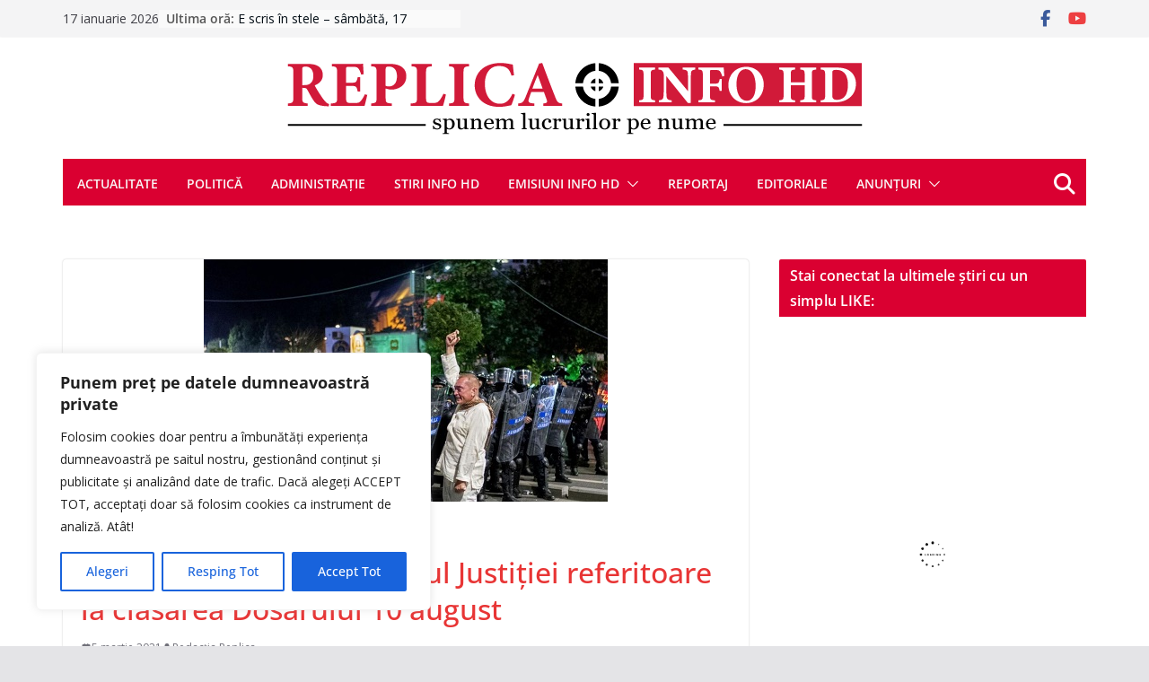

--- FILE ---
content_type: text/html; charset=UTF-8
request_url: https://www.replicahd.ro/ce-explicatii-a-dat-ministrul-justitiei-referitoare-la-clasarea-dosarului/
body_size: 24139
content:
		<!doctype html>
		<html lang="ro-RO">
		
<head>

			<meta charset="UTF-8"/>
		<meta name="viewport" content="width=device-width, initial-scale=1">
		<link rel="profile" href="http://gmpg.org/xfn/11"/>
		
	<meta name='robots' content='index, follow, max-image-preview:large, max-snippet:-1, max-video-preview:-1' />
	<style>img:is([sizes="auto" i], [sizes^="auto," i]) { contain-intrinsic-size: 3000px 1500px }</style>
	
	<!-- This site is optimized with the Yoast SEO plugin v26.7 - https://yoast.com/wordpress/plugins/seo/ -->
	<title>Ce explicații a dat ministrul Justiției referitoare la clasarea Dosarului 10 august - Stiri din judetul Hunedoara</title>
	<link rel="canonical" href="https://www.replicahd.ro/ce-explicatii-a-dat-ministrul-justitiei-referitoare-la-clasarea-dosarului/" />
	<meta property="og:locale" content="ro_RO" />
	<meta property="og:type" content="article" />
	<meta property="og:title" content="Ce explicații a dat ministrul Justiției referitoare la clasarea Dosarului 10 august" />
	<meta property="og:description" content="Ministrul Justiţiei Stelian Ion a afirmat vineri, în contextul explicaţiilor referitoare la clasarea Dosarului 10 august, că va solicita un" />
	<meta property="og:url" content="https://www.replicahd.ro/ce-explicatii-a-dat-ministrul-justitiei-referitoare-la-clasarea-dosarului/" />
	<meta property="og:site_name" content="Stiri din judetul Hunedoara" />
	<meta property="article:published_time" content="2021-03-05T10:02:56+00:00" />
	<meta property="article:modified_time" content="2021-03-05T10:12:32+00:00" />
	<meta property="og:image" content="https://www.replicahd.ro/wp-content/uploads/2020/08/dosarul-10-august-dovada.jpg" />
	<meta property="og:image:width" content="450" />
	<meta property="og:image:height" content="270" />
	<meta property="og:image:type" content="image/jpeg" />
	<meta name="author" content="Redacția Replica" />
	<meta name="twitter:card" content="summary_large_image" />
	<meta name="twitter:label1" content="Scris de" />
	<meta name="twitter:data1" content="Redacția Replica" />
	<meta name="twitter:label2" content="Timp estimat pentru citire" />
	<meta name="twitter:data2" content="1 minut" />
	<script type="application/ld+json" class="yoast-schema-graph">{"@context":"https://schema.org","@graph":[{"@type":"Article","@id":"https://www.replicahd.ro/ce-explicatii-a-dat-ministrul-justitiei-referitoare-la-clasarea-dosarului/#article","isPartOf":{"@id":"https://www.replicahd.ro/ce-explicatii-a-dat-ministrul-justitiei-referitoare-la-clasarea-dosarului/"},"author":{"name":"Redacția Replica","@id":"https://www.replicahd.ro/#/schema/person/9b23f4ddc6784561b371ea9774bbe4cb"},"headline":"Ce explicații a dat ministrul Justiției referitoare la clasarea Dosarului 10 august","datePublished":"2021-03-05T10:02:56+00:00","dateModified":"2021-03-05T10:12:32+00:00","mainEntityOfPage":{"@id":"https://www.replicahd.ro/ce-explicatii-a-dat-ministrul-justitiei-referitoare-la-clasarea-dosarului/"},"wordCount":290,"publisher":{"@id":"https://www.replicahd.ro/#organization"},"image":{"@id":"https://www.replicahd.ro/ce-explicatii-a-dat-ministrul-justitiei-referitoare-la-clasarea-dosarului/#primaryimage"},"thumbnailUrl":"https://www.replicahd.ro/wp-content/uploads/2020/08/dosarul-10-august-dovada.jpg","keywords":["Dosar 10 august","ion stelian","ministrul Justiției"],"articleSection":["ACTUALITATE","JUSTIȚIE"],"inLanguage":"ro-RO"},{"@type":"WebPage","@id":"https://www.replicahd.ro/ce-explicatii-a-dat-ministrul-justitiei-referitoare-la-clasarea-dosarului/","url":"https://www.replicahd.ro/ce-explicatii-a-dat-ministrul-justitiei-referitoare-la-clasarea-dosarului/","name":"Ce explicații a dat ministrul Justiției referitoare la clasarea Dosarului 10 august - Stiri din judetul Hunedoara","isPartOf":{"@id":"https://www.replicahd.ro/#website"},"primaryImageOfPage":{"@id":"https://www.replicahd.ro/ce-explicatii-a-dat-ministrul-justitiei-referitoare-la-clasarea-dosarului/#primaryimage"},"image":{"@id":"https://www.replicahd.ro/ce-explicatii-a-dat-ministrul-justitiei-referitoare-la-clasarea-dosarului/#primaryimage"},"thumbnailUrl":"https://www.replicahd.ro/wp-content/uploads/2020/08/dosarul-10-august-dovada.jpg","datePublished":"2021-03-05T10:02:56+00:00","dateModified":"2021-03-05T10:12:32+00:00","breadcrumb":{"@id":"https://www.replicahd.ro/ce-explicatii-a-dat-ministrul-justitiei-referitoare-la-clasarea-dosarului/#breadcrumb"},"inLanguage":"ro-RO","potentialAction":[{"@type":"ReadAction","target":["https://www.replicahd.ro/ce-explicatii-a-dat-ministrul-justitiei-referitoare-la-clasarea-dosarului/"]}]},{"@type":"ImageObject","inLanguage":"ro-RO","@id":"https://www.replicahd.ro/ce-explicatii-a-dat-ministrul-justitiei-referitoare-la-clasarea-dosarului/#primaryimage","url":"https://www.replicahd.ro/wp-content/uploads/2020/08/dosarul-10-august-dovada.jpg","contentUrl":"https://www.replicahd.ro/wp-content/uploads/2020/08/dosarul-10-august-dovada.jpg","width":450,"height":270},{"@type":"BreadcrumbList","@id":"https://www.replicahd.ro/ce-explicatii-a-dat-ministrul-justitiei-referitoare-la-clasarea-dosarului/#breadcrumb","itemListElement":[{"@type":"ListItem","position":1,"name":"Home","item":"https://www.replicahd.ro/"},{"@type":"ListItem","position":2,"name":"Ce explicații a dat ministrul Justiției referitoare la clasarea Dosarului 10 august"}]},{"@type":"WebSite","@id":"https://www.replicahd.ro/#website","url":"https://www.replicahd.ro/","name":"Stiri din judetul Hunedoara","description":"Replica - Televiziunea INFO HD","publisher":{"@id":"https://www.replicahd.ro/#organization"},"potentialAction":[{"@type":"SearchAction","target":{"@type":"EntryPoint","urlTemplate":"https://www.replicahd.ro/?s={search_term_string}"},"query-input":{"@type":"PropertyValueSpecification","valueRequired":true,"valueName":"search_term_string"}}],"inLanguage":"ro-RO"},{"@type":"Organization","@id":"https://www.replicahd.ro/#organization","name":"Stiri din judetul Hunedoara","url":"https://www.replicahd.ro/","logo":{"@type":"ImageObject","inLanguage":"ro-RO","@id":"https://www.replicahd.ro/#/schema/logo/image/","url":"https://www.replicahd.ro/wp-content/uploads/2025/07/cropped-cropped-var-logo-combinat-branding-dual.png","contentUrl":"https://www.replicahd.ro/wp-content/uploads/2025/07/cropped-cropped-var-logo-combinat-branding-dual.png","width":641,"height":88,"caption":"Stiri din judetul Hunedoara"},"image":{"@id":"https://www.replicahd.ro/#/schema/logo/image/"}},{"@type":"Person","@id":"https://www.replicahd.ro/#/schema/person/9b23f4ddc6784561b371ea9774bbe4cb","name":"Redacția Replica","image":{"@type":"ImageObject","inLanguage":"ro-RO","@id":"https://www.replicahd.ro/#/schema/person/image/","url":"https://secure.gravatar.com/avatar/c870d3a7839873aeb073ee9b2de6debd4f21d0feb9bd818b1847afb5d3bedd46?s=96&d=mm&r=g","contentUrl":"https://secure.gravatar.com/avatar/c870d3a7839873aeb073ee9b2de6debd4f21d0feb9bd818b1847afb5d3bedd46?s=96&d=mm&r=g","caption":"Redacția Replica"},"url":"https://www.replicahd.ro/author/replica/"}]}</script>
	<!-- / Yoast SEO plugin. -->


<link rel='dns-prefetch' href='//fonts.googleapis.com' />
<link rel="alternate" type="application/rss+xml" title="Stiri din judetul Hunedoara &raquo; Flux" href="https://www.replicahd.ro/feed/" />
<link rel="alternate" type="application/rss+xml" title="Stiri din judetul Hunedoara &raquo; Flux comentarii" href="https://www.replicahd.ro/comments/feed/" />
<script type="text/javascript">
/* <![CDATA[ */
window._wpemojiSettings = {"baseUrl":"https:\/\/s.w.org\/images\/core\/emoji\/16.0.1\/72x72\/","ext":".png","svgUrl":"https:\/\/s.w.org\/images\/core\/emoji\/16.0.1\/svg\/","svgExt":".svg","source":{"concatemoji":"https:\/\/www.replicahd.ro\/wp-includes\/js\/wp-emoji-release.min.js?ver=6.8.3"}};
/*! This file is auto-generated */
!function(s,n){var o,i,e;function c(e){try{var t={supportTests:e,timestamp:(new Date).valueOf()};sessionStorage.setItem(o,JSON.stringify(t))}catch(e){}}function p(e,t,n){e.clearRect(0,0,e.canvas.width,e.canvas.height),e.fillText(t,0,0);var t=new Uint32Array(e.getImageData(0,0,e.canvas.width,e.canvas.height).data),a=(e.clearRect(0,0,e.canvas.width,e.canvas.height),e.fillText(n,0,0),new Uint32Array(e.getImageData(0,0,e.canvas.width,e.canvas.height).data));return t.every(function(e,t){return e===a[t]})}function u(e,t){e.clearRect(0,0,e.canvas.width,e.canvas.height),e.fillText(t,0,0);for(var n=e.getImageData(16,16,1,1),a=0;a<n.data.length;a++)if(0!==n.data[a])return!1;return!0}function f(e,t,n,a){switch(t){case"flag":return n(e,"\ud83c\udff3\ufe0f\u200d\u26a7\ufe0f","\ud83c\udff3\ufe0f\u200b\u26a7\ufe0f")?!1:!n(e,"\ud83c\udde8\ud83c\uddf6","\ud83c\udde8\u200b\ud83c\uddf6")&&!n(e,"\ud83c\udff4\udb40\udc67\udb40\udc62\udb40\udc65\udb40\udc6e\udb40\udc67\udb40\udc7f","\ud83c\udff4\u200b\udb40\udc67\u200b\udb40\udc62\u200b\udb40\udc65\u200b\udb40\udc6e\u200b\udb40\udc67\u200b\udb40\udc7f");case"emoji":return!a(e,"\ud83e\udedf")}return!1}function g(e,t,n,a){var r="undefined"!=typeof WorkerGlobalScope&&self instanceof WorkerGlobalScope?new OffscreenCanvas(300,150):s.createElement("canvas"),o=r.getContext("2d",{willReadFrequently:!0}),i=(o.textBaseline="top",o.font="600 32px Arial",{});return e.forEach(function(e){i[e]=t(o,e,n,a)}),i}function t(e){var t=s.createElement("script");t.src=e,t.defer=!0,s.head.appendChild(t)}"undefined"!=typeof Promise&&(o="wpEmojiSettingsSupports",i=["flag","emoji"],n.supports={everything:!0,everythingExceptFlag:!0},e=new Promise(function(e){s.addEventListener("DOMContentLoaded",e,{once:!0})}),new Promise(function(t){var n=function(){try{var e=JSON.parse(sessionStorage.getItem(o));if("object"==typeof e&&"number"==typeof e.timestamp&&(new Date).valueOf()<e.timestamp+604800&&"object"==typeof e.supportTests)return e.supportTests}catch(e){}return null}();if(!n){if("undefined"!=typeof Worker&&"undefined"!=typeof OffscreenCanvas&&"undefined"!=typeof URL&&URL.createObjectURL&&"undefined"!=typeof Blob)try{var e="postMessage("+g.toString()+"("+[JSON.stringify(i),f.toString(),p.toString(),u.toString()].join(",")+"));",a=new Blob([e],{type:"text/javascript"}),r=new Worker(URL.createObjectURL(a),{name:"wpTestEmojiSupports"});return void(r.onmessage=function(e){c(n=e.data),r.terminate(),t(n)})}catch(e){}c(n=g(i,f,p,u))}t(n)}).then(function(e){for(var t in e)n.supports[t]=e[t],n.supports.everything=n.supports.everything&&n.supports[t],"flag"!==t&&(n.supports.everythingExceptFlag=n.supports.everythingExceptFlag&&n.supports[t]);n.supports.everythingExceptFlag=n.supports.everythingExceptFlag&&!n.supports.flag,n.DOMReady=!1,n.readyCallback=function(){n.DOMReady=!0}}).then(function(){return e}).then(function(){var e;n.supports.everything||(n.readyCallback(),(e=n.source||{}).concatemoji?t(e.concatemoji):e.wpemoji&&e.twemoji&&(t(e.twemoji),t(e.wpemoji)))}))}((window,document),window._wpemojiSettings);
/* ]]> */
</script>
<style id='wp-emoji-styles-inline-css' type='text/css'>

	img.wp-smiley, img.emoji {
		display: inline !important;
		border: none !important;
		box-shadow: none !important;
		height: 1em !important;
		width: 1em !important;
		margin: 0 0.07em !important;
		vertical-align: -0.1em !important;
		background: none !important;
		padding: 0 !important;
	}
</style>
<link rel='stylesheet' id='wp-block-library-css' href='https://www.replicahd.ro/wp-includes/css/dist/block-library/style.min.css?ver=6.8.3' type='text/css' media='all' />
<style id='wp-block-library-theme-inline-css' type='text/css'>
.wp-block-audio :where(figcaption){color:#555;font-size:13px;text-align:center}.is-dark-theme .wp-block-audio :where(figcaption){color:#ffffffa6}.wp-block-audio{margin:0 0 1em}.wp-block-code{border:1px solid #ccc;border-radius:4px;font-family:Menlo,Consolas,monaco,monospace;padding:.8em 1em}.wp-block-embed :where(figcaption){color:#555;font-size:13px;text-align:center}.is-dark-theme .wp-block-embed :where(figcaption){color:#ffffffa6}.wp-block-embed{margin:0 0 1em}.blocks-gallery-caption{color:#555;font-size:13px;text-align:center}.is-dark-theme .blocks-gallery-caption{color:#ffffffa6}:root :where(.wp-block-image figcaption){color:#555;font-size:13px;text-align:center}.is-dark-theme :root :where(.wp-block-image figcaption){color:#ffffffa6}.wp-block-image{margin:0 0 1em}.wp-block-pullquote{border-bottom:4px solid;border-top:4px solid;color:currentColor;margin-bottom:1.75em}.wp-block-pullquote cite,.wp-block-pullquote footer,.wp-block-pullquote__citation{color:currentColor;font-size:.8125em;font-style:normal;text-transform:uppercase}.wp-block-quote{border-left:.25em solid;margin:0 0 1.75em;padding-left:1em}.wp-block-quote cite,.wp-block-quote footer{color:currentColor;font-size:.8125em;font-style:normal;position:relative}.wp-block-quote:where(.has-text-align-right){border-left:none;border-right:.25em solid;padding-left:0;padding-right:1em}.wp-block-quote:where(.has-text-align-center){border:none;padding-left:0}.wp-block-quote.is-large,.wp-block-quote.is-style-large,.wp-block-quote:where(.is-style-plain){border:none}.wp-block-search .wp-block-search__label{font-weight:700}.wp-block-search__button{border:1px solid #ccc;padding:.375em .625em}:where(.wp-block-group.has-background){padding:1.25em 2.375em}.wp-block-separator.has-css-opacity{opacity:.4}.wp-block-separator{border:none;border-bottom:2px solid;margin-left:auto;margin-right:auto}.wp-block-separator.has-alpha-channel-opacity{opacity:1}.wp-block-separator:not(.is-style-wide):not(.is-style-dots){width:100px}.wp-block-separator.has-background:not(.is-style-dots){border-bottom:none;height:1px}.wp-block-separator.has-background:not(.is-style-wide):not(.is-style-dots){height:2px}.wp-block-table{margin:0 0 1em}.wp-block-table td,.wp-block-table th{word-break:normal}.wp-block-table :where(figcaption){color:#555;font-size:13px;text-align:center}.is-dark-theme .wp-block-table :where(figcaption){color:#ffffffa6}.wp-block-video :where(figcaption){color:#555;font-size:13px;text-align:center}.is-dark-theme .wp-block-video :where(figcaption){color:#ffffffa6}.wp-block-video{margin:0 0 1em}:root :where(.wp-block-template-part.has-background){margin-bottom:0;margin-top:0;padding:1.25em 2.375em}
</style>
<style id='global-styles-inline-css' type='text/css'>
:root{--wp--preset--aspect-ratio--square: 1;--wp--preset--aspect-ratio--4-3: 4/3;--wp--preset--aspect-ratio--3-4: 3/4;--wp--preset--aspect-ratio--3-2: 3/2;--wp--preset--aspect-ratio--2-3: 2/3;--wp--preset--aspect-ratio--16-9: 16/9;--wp--preset--aspect-ratio--9-16: 9/16;--wp--preset--color--black: #000000;--wp--preset--color--cyan-bluish-gray: #abb8c3;--wp--preset--color--white: #ffffff;--wp--preset--color--pale-pink: #f78da7;--wp--preset--color--vivid-red: #cf2e2e;--wp--preset--color--luminous-vivid-orange: #ff6900;--wp--preset--color--luminous-vivid-amber: #fcb900;--wp--preset--color--light-green-cyan: #7bdcb5;--wp--preset--color--vivid-green-cyan: #00d084;--wp--preset--color--pale-cyan-blue: #8ed1fc;--wp--preset--color--vivid-cyan-blue: #0693e3;--wp--preset--color--vivid-purple: #9b51e0;--wp--preset--gradient--vivid-cyan-blue-to-vivid-purple: linear-gradient(135deg,rgba(6,147,227,1) 0%,rgb(155,81,224) 100%);--wp--preset--gradient--light-green-cyan-to-vivid-green-cyan: linear-gradient(135deg,rgb(122,220,180) 0%,rgb(0,208,130) 100%);--wp--preset--gradient--luminous-vivid-amber-to-luminous-vivid-orange: linear-gradient(135deg,rgba(252,185,0,1) 0%,rgba(255,105,0,1) 100%);--wp--preset--gradient--luminous-vivid-orange-to-vivid-red: linear-gradient(135deg,rgba(255,105,0,1) 0%,rgb(207,46,46) 100%);--wp--preset--gradient--very-light-gray-to-cyan-bluish-gray: linear-gradient(135deg,rgb(238,238,238) 0%,rgb(169,184,195) 100%);--wp--preset--gradient--cool-to-warm-spectrum: linear-gradient(135deg,rgb(74,234,220) 0%,rgb(151,120,209) 20%,rgb(207,42,186) 40%,rgb(238,44,130) 60%,rgb(251,105,98) 80%,rgb(254,248,76) 100%);--wp--preset--gradient--blush-light-purple: linear-gradient(135deg,rgb(255,206,236) 0%,rgb(152,150,240) 100%);--wp--preset--gradient--blush-bordeaux: linear-gradient(135deg,rgb(254,205,165) 0%,rgb(254,45,45) 50%,rgb(107,0,62) 100%);--wp--preset--gradient--luminous-dusk: linear-gradient(135deg,rgb(255,203,112) 0%,rgb(199,81,192) 50%,rgb(65,88,208) 100%);--wp--preset--gradient--pale-ocean: linear-gradient(135deg,rgb(255,245,203) 0%,rgb(182,227,212) 50%,rgb(51,167,181) 100%);--wp--preset--gradient--electric-grass: linear-gradient(135deg,rgb(202,248,128) 0%,rgb(113,206,126) 100%);--wp--preset--gradient--midnight: linear-gradient(135deg,rgb(2,3,129) 0%,rgb(40,116,252) 100%);--wp--preset--font-size--small: 13px;--wp--preset--font-size--medium: 20px;--wp--preset--font-size--large: 36px;--wp--preset--font-size--x-large: 42px;--wp--preset--spacing--20: 0.44rem;--wp--preset--spacing--30: 0.67rem;--wp--preset--spacing--40: 1rem;--wp--preset--spacing--50: 1.5rem;--wp--preset--spacing--60: 2.25rem;--wp--preset--spacing--70: 3.38rem;--wp--preset--spacing--80: 5.06rem;--wp--preset--shadow--natural: 6px 6px 9px rgba(0, 0, 0, 0.2);--wp--preset--shadow--deep: 12px 12px 50px rgba(0, 0, 0, 0.4);--wp--preset--shadow--sharp: 6px 6px 0px rgba(0, 0, 0, 0.2);--wp--preset--shadow--outlined: 6px 6px 0px -3px rgba(255, 255, 255, 1), 6px 6px rgba(0, 0, 0, 1);--wp--preset--shadow--crisp: 6px 6px 0px rgba(0, 0, 0, 1);}:where(body) { margin: 0; }.wp-site-blocks > .alignleft { float: left; margin-right: 2em; }.wp-site-blocks > .alignright { float: right; margin-left: 2em; }.wp-site-blocks > .aligncenter { justify-content: center; margin-left: auto; margin-right: auto; }:where(.wp-site-blocks) > * { margin-block-start: 24px; margin-block-end: 0; }:where(.wp-site-blocks) > :first-child { margin-block-start: 0; }:where(.wp-site-blocks) > :last-child { margin-block-end: 0; }:root { --wp--style--block-gap: 24px; }:root :where(.is-layout-flow) > :first-child{margin-block-start: 0;}:root :where(.is-layout-flow) > :last-child{margin-block-end: 0;}:root :where(.is-layout-flow) > *{margin-block-start: 24px;margin-block-end: 0;}:root :where(.is-layout-constrained) > :first-child{margin-block-start: 0;}:root :where(.is-layout-constrained) > :last-child{margin-block-end: 0;}:root :where(.is-layout-constrained) > *{margin-block-start: 24px;margin-block-end: 0;}:root :where(.is-layout-flex){gap: 24px;}:root :where(.is-layout-grid){gap: 24px;}.is-layout-flow > .alignleft{float: left;margin-inline-start: 0;margin-inline-end: 2em;}.is-layout-flow > .alignright{float: right;margin-inline-start: 2em;margin-inline-end: 0;}.is-layout-flow > .aligncenter{margin-left: auto !important;margin-right: auto !important;}.is-layout-constrained > .alignleft{float: left;margin-inline-start: 0;margin-inline-end: 2em;}.is-layout-constrained > .alignright{float: right;margin-inline-start: 2em;margin-inline-end: 0;}.is-layout-constrained > .aligncenter{margin-left: auto !important;margin-right: auto !important;}.is-layout-constrained > :where(:not(.alignleft):not(.alignright):not(.alignfull)){margin-left: auto !important;margin-right: auto !important;}body .is-layout-flex{display: flex;}.is-layout-flex{flex-wrap: wrap;align-items: center;}.is-layout-flex > :is(*, div){margin: 0;}body .is-layout-grid{display: grid;}.is-layout-grid > :is(*, div){margin: 0;}body{padding-top: 0px;padding-right: 0px;padding-bottom: 0px;padding-left: 0px;}a:where(:not(.wp-element-button)){text-decoration: underline;}:root :where(.wp-element-button, .wp-block-button__link){background-color: #32373c;border-width: 0;color: #fff;font-family: inherit;font-size: inherit;line-height: inherit;padding: calc(0.667em + 2px) calc(1.333em + 2px);text-decoration: none;}.has-black-color{color: var(--wp--preset--color--black) !important;}.has-cyan-bluish-gray-color{color: var(--wp--preset--color--cyan-bluish-gray) !important;}.has-white-color{color: var(--wp--preset--color--white) !important;}.has-pale-pink-color{color: var(--wp--preset--color--pale-pink) !important;}.has-vivid-red-color{color: var(--wp--preset--color--vivid-red) !important;}.has-luminous-vivid-orange-color{color: var(--wp--preset--color--luminous-vivid-orange) !important;}.has-luminous-vivid-amber-color{color: var(--wp--preset--color--luminous-vivid-amber) !important;}.has-light-green-cyan-color{color: var(--wp--preset--color--light-green-cyan) !important;}.has-vivid-green-cyan-color{color: var(--wp--preset--color--vivid-green-cyan) !important;}.has-pale-cyan-blue-color{color: var(--wp--preset--color--pale-cyan-blue) !important;}.has-vivid-cyan-blue-color{color: var(--wp--preset--color--vivid-cyan-blue) !important;}.has-vivid-purple-color{color: var(--wp--preset--color--vivid-purple) !important;}.has-black-background-color{background-color: var(--wp--preset--color--black) !important;}.has-cyan-bluish-gray-background-color{background-color: var(--wp--preset--color--cyan-bluish-gray) !important;}.has-white-background-color{background-color: var(--wp--preset--color--white) !important;}.has-pale-pink-background-color{background-color: var(--wp--preset--color--pale-pink) !important;}.has-vivid-red-background-color{background-color: var(--wp--preset--color--vivid-red) !important;}.has-luminous-vivid-orange-background-color{background-color: var(--wp--preset--color--luminous-vivid-orange) !important;}.has-luminous-vivid-amber-background-color{background-color: var(--wp--preset--color--luminous-vivid-amber) !important;}.has-light-green-cyan-background-color{background-color: var(--wp--preset--color--light-green-cyan) !important;}.has-vivid-green-cyan-background-color{background-color: var(--wp--preset--color--vivid-green-cyan) !important;}.has-pale-cyan-blue-background-color{background-color: var(--wp--preset--color--pale-cyan-blue) !important;}.has-vivid-cyan-blue-background-color{background-color: var(--wp--preset--color--vivid-cyan-blue) !important;}.has-vivid-purple-background-color{background-color: var(--wp--preset--color--vivid-purple) !important;}.has-black-border-color{border-color: var(--wp--preset--color--black) !important;}.has-cyan-bluish-gray-border-color{border-color: var(--wp--preset--color--cyan-bluish-gray) !important;}.has-white-border-color{border-color: var(--wp--preset--color--white) !important;}.has-pale-pink-border-color{border-color: var(--wp--preset--color--pale-pink) !important;}.has-vivid-red-border-color{border-color: var(--wp--preset--color--vivid-red) !important;}.has-luminous-vivid-orange-border-color{border-color: var(--wp--preset--color--luminous-vivid-orange) !important;}.has-luminous-vivid-amber-border-color{border-color: var(--wp--preset--color--luminous-vivid-amber) !important;}.has-light-green-cyan-border-color{border-color: var(--wp--preset--color--light-green-cyan) !important;}.has-vivid-green-cyan-border-color{border-color: var(--wp--preset--color--vivid-green-cyan) !important;}.has-pale-cyan-blue-border-color{border-color: var(--wp--preset--color--pale-cyan-blue) !important;}.has-vivid-cyan-blue-border-color{border-color: var(--wp--preset--color--vivid-cyan-blue) !important;}.has-vivid-purple-border-color{border-color: var(--wp--preset--color--vivid-purple) !important;}.has-vivid-cyan-blue-to-vivid-purple-gradient-background{background: var(--wp--preset--gradient--vivid-cyan-blue-to-vivid-purple) !important;}.has-light-green-cyan-to-vivid-green-cyan-gradient-background{background: var(--wp--preset--gradient--light-green-cyan-to-vivid-green-cyan) !important;}.has-luminous-vivid-amber-to-luminous-vivid-orange-gradient-background{background: var(--wp--preset--gradient--luminous-vivid-amber-to-luminous-vivid-orange) !important;}.has-luminous-vivid-orange-to-vivid-red-gradient-background{background: var(--wp--preset--gradient--luminous-vivid-orange-to-vivid-red) !important;}.has-very-light-gray-to-cyan-bluish-gray-gradient-background{background: var(--wp--preset--gradient--very-light-gray-to-cyan-bluish-gray) !important;}.has-cool-to-warm-spectrum-gradient-background{background: var(--wp--preset--gradient--cool-to-warm-spectrum) !important;}.has-blush-light-purple-gradient-background{background: var(--wp--preset--gradient--blush-light-purple) !important;}.has-blush-bordeaux-gradient-background{background: var(--wp--preset--gradient--blush-bordeaux) !important;}.has-luminous-dusk-gradient-background{background: var(--wp--preset--gradient--luminous-dusk) !important;}.has-pale-ocean-gradient-background{background: var(--wp--preset--gradient--pale-ocean) !important;}.has-electric-grass-gradient-background{background: var(--wp--preset--gradient--electric-grass) !important;}.has-midnight-gradient-background{background: var(--wp--preset--gradient--midnight) !important;}.has-small-font-size{font-size: var(--wp--preset--font-size--small) !important;}.has-medium-font-size{font-size: var(--wp--preset--font-size--medium) !important;}.has-large-font-size{font-size: var(--wp--preset--font-size--large) !important;}.has-x-large-font-size{font-size: var(--wp--preset--font-size--x-large) !important;}
:root :where(.wp-block-pullquote){font-size: 1.5em;line-height: 1.6;}
</style>
<link rel='stylesheet' id='fb-widget-frontend-style-css' href='https://www.replicahd.ro/wp-content/plugins/facebook-pagelike-widget/assets/css/style.css?ver=1.0.0' type='text/css' media='all' />
<link rel='stylesheet' id='wpemfb-lightbox-css' href='https://www.replicahd.ro/wp-content/plugins/wp-embed-facebook/templates/lightbox/css/lightbox.css?ver=3.1.2' type='text/css' media='all' />
<link rel='stylesheet' id='colormag_style-css' href='https://www.replicahd.ro/wp-content/themes/colormag-pro/style.css?ver=5.0.20' type='text/css' media='all' />
<style id='colormag_style-inline-css' type='text/css'>
.colormag-button,
			blockquote, button,
			input[type=reset],
			input[type=button],
			input[type=submit],
			.cm-home-icon.front_page_on,
			.cm-post-categories a,
			.cm-primary-nav ul li ul li:hover,
			.cm-primary-nav ul li.current-menu-item,
			.cm-primary-nav ul li.current_page_ancestor,
			.cm-primary-nav ul li.current-menu-ancestor,
			.cm-primary-nav ul li.current_page_item,
			.cm-primary-nav ul li:hover,
			.cm-primary-nav ul li.focus,
			.cm-mobile-nav li a:hover,
			.colormag-header-clean #cm-primary-nav .cm-menu-toggle:hover,
			.cm-header .cm-mobile-nav li:hover,
			.cm-header .cm-mobile-nav li.current-page-ancestor,
			.cm-header .cm-mobile-nav li.current-menu-ancestor,
			.cm-header .cm-mobile-nav li.current-page-item,
			.cm-header .cm-mobile-nav li.current-menu-item,
			.cm-primary-nav ul li.focus > a,
			.cm-layout-2 .cm-primary-nav ul ul.sub-menu li.focus > a,
			.cm-mobile-nav .current-menu-item>a, .cm-mobile-nav .current_page_item>a,
			.colormag-header-clean .cm-mobile-nav li:hover > a,
			.colormag-header-clean .cm-mobile-nav li.current-page-ancestor > a,
			.colormag-header-clean .cm-mobile-nav li.current-menu-ancestor > a,
			.colormag-header-clean .cm-mobile-nav li.current-page-item > a,
			.colormag-header-clean .cm-mobile-nav li.current-menu-item > a,
			.fa.search-top:hover,
			.widget_call_to_action .btn--primary,
			.colormag-footer--classic .cm-footer-cols .cm-row .cm-widget-title span::before,
			.colormag-footer--classic-bordered .cm-footer-cols .cm-row .cm-widget-title span::before,
			.cm-featured-posts .cm-widget-title span,
			.cm-featured-category-slider-widget .cm-slide-content .cm-entry-header-meta .cm-post-categories a,
			.cm-highlighted-posts .cm-post-content .cm-entry-header-meta .cm-post-categories a,
			.cm-category-slide-next, .cm-category-slide-prev, .slide-next,
			.slide-prev, .cm-tabbed-widget ul li, .cm-posts .wp-pagenavi .current,
			.cm-posts .wp-pagenavi a:hover, .cm-secondary .cm-widget-title span,
			.cm-posts .post .cm-post-content .cm-entry-header-meta .cm-post-categories a,
			.cm-page-header .cm-page-title span, .entry-meta .post-format i,
			.format-link, .cm-entry-button, .infinite-scroll .tg-infinite-scroll,
			.no-more-post-text, .pagination span,
			.cm-footer-cols .cm-row .cm-widget-title span,
			.advertisement_above_footer .cm-widget-title span,
			.error, .cm-primary .cm-widget-title span,
			.related-posts-wrapper.style-three .cm-post-content .cm-entry-title a:hover:before,
			.cm-slider-area .cm-widget-title span,
			.cm-beside-slider-widget .cm-widget-title span,
			.top-full-width-sidebar .cm-widget-title span,
			.wp-block-quote, .wp-block-quote.is-style-large,
			.wp-block-quote.has-text-align-right,
			.page-numbers .current, .search-wrap button,
			.cm-error-404 .cm-btn, .widget .wp-block-heading, .wp-block-search button,
			.widget a::before, .cm-post-date a::before,
			.byline a::before,
			.colormag-footer--classic-bordered .cm-widget-title::before,
			.wp-block-button__link,
			#cm-tertiary .cm-widget-title span,
			.link-pagination .post-page-numbers.current,
			.wp-block-query-pagination-numbers .page-numbers.current,
			.wp-element-button,
			.wp-block-button .wp-block-button__link,
			.wp-element-button,
			.cm-layout-2 .cm-primary-nav ul ul.sub-menu li:hover,
			.cm-layout-2 .cm-primary-nav ul ul.sub-menu li.current-menu-ancestor,
			.cm-layout-2 .cm-primary-nav ul ul.sub-menu li.current-menu-item,
			.cm-layout-2 .cm-primary-nav ul ul.sub-menu li.focus,
			.cm-primary-nav .cm-random-post a:hover,
			.cm-primary-nav .cm-home-icon a:hover,
			.tg-infinite-pagination .tg-load-more,
			.comment .comment-author-link .post-author,
			.cm-footer-builder .cm-widget-title span,
			.wp-block-search .wp-element-button:hover{background-color:rgb(218, 0, 49);}a,
			.cm-layout-2 #cm-primary-nav .fa.search-top:hover,
			.cm-layout-2 #cm-primary-nav.cm-mobile-nav .cm-random-post a:hover .fa-random,
			.cm-layout-2 #cm-primary-nav.cm-primary-nav .cm-random-post a:hover .fa-random,
			.cm-layout-2 .breaking-news .newsticker a:hover,
			.cm-layout-2 .cm-primary-nav ul li.current-menu-item > a,
			.cm-layout-2 .cm-primary-nav ul li.current_page_item > a,
			.cm-layout-2 .cm-primary-nav ul li:hover > a,
			.cm-layout-2 .cm-primary-nav ul li.focus > a
			.dark-skin .cm-layout-2-style-1 #cm-primary-nav.cm-primary-nav .cm-home-icon:hover .fa,
			.byline a:hover, .comments a:hover, .cm-edit-link a:hover, .cm-post-date a:hover,
			.social-links:not(.cm-header-actions .social-links) i.fa:hover, .cm-tag-links a:hover,
			.colormag-header-clean .social-links li:hover i.fa, .cm-layout-2-style-1 .social-links li:hover i.fa,
			.colormag-header-clean .breaking-news .newsticker a:hover, .widget_featured_posts .article-content .cm-entry-title a:hover,
			.widget_featured_slider .slide-content .cm-below-entry-meta .byline a:hover,
			.widget_featured_slider .slide-content .cm-below-entry-meta .comments a:hover,
			.widget_featured_slider .slide-content .cm-below-entry-meta .cm-post-date a:hover,
			.widget_featured_slider .slide-content .cm-entry-title a:hover,
			.widget_block_picture_news.widget_featured_posts .article-content .cm-entry-title a:hover,
			.widget_highlighted_posts .article-content .cm-below-entry-meta .byline a:hover,
			.widget_highlighted_posts .article-content .cm-below-entry-meta .comments a:hover,
			.widget_highlighted_posts .article-content .cm-below-entry-meta .cm-post-date a:hover,
			.widget_highlighted_posts .article-content .cm-entry-title a:hover, i.fa-arrow-up, i.fa-arrow-down,
			.cm-site-title a, #content .post .article-content .cm-entry-title a:hover, .entry-meta .byline i,
			.entry-meta .cat-links i, .entry-meta a, .post .cm-entry-title a:hover, .search .cm-entry-title a:hover,
			.entry-meta .comments-link a:hover, .entry-meta .cm-edit-link a:hover, .entry-meta .cm-post-date a:hover,
			.entry-meta .cm-tag-links a:hover, .single #content .tags a:hover, .count, .next a:hover, .previous a:hover,
			.related-posts-main-title .fa, .single-related-posts .article-content .cm-entry-title a:hover,
			.pagination a span:hover,
			#content .comments-area a.comment-cm-edit-link:hover, #content .comments-area a.comment-permalink:hover,
			#content .comments-area article header cite a:hover, .comments-area .comment-author-link a:hover,
			.comment .comment-reply-link:hover,
			.nav-next a, .nav-previous a,
			#cm-footer .cm-footer-menu ul li a:hover,
			.cm-footer-cols .cm-row a:hover, a#scroll-up i, .related-posts-wrapper-flyout .cm-entry-title a:hover,
			.human-diff-time .human-diff-time-display:hover,
			.cm-layout-2-style-1 #cm-primary-nav .fa:hover,
			.cm-footer-bar a,
			.cm-post-date a:hover,
			.cm-author a:hover,
			.cm-comments-link a:hover,
			.cm-tag-links a:hover,
			.cm-edit-link a:hover,
			.cm-footer-bar .copyright a,
			.cm-featured-posts .cm-entry-title a:hover,
            .cm-featured-posts--style-5.cm-featured-posts .cm-post-title-below-image .cm-post .cm-post-content .cm-entry-title a:hover,
			.cm-posts .post .cm-post-content .cm-entry-title a:hover,
			.cm-posts .post .single-title-above .cm-entry-title a:hover,
			.cm-layout-2 .cm-primary-nav ul li:hover > a,
			.cm-layout-2 #cm-primary-nav .fa:hover,
			.cm-entry-title a:hover,
			button:hover, input[type="button"]:hover,
			input[type="reset"]:hover,
			input[type="submit"]:hover,
			.wp-block-button .wp-block-button__link:hover,
			.cm-button:hover,
			.wp-element-button:hover,
			li.product .added_to_cart:hover,
			.comments-area .comment-permalink:hover{color:rgb(218, 0, 49);}#cm-primary-nav,
			.cm-contained .cm-header-2 .cm-row, .cm-header-builder.cm-full-width .cm-main-header .cm-header-bottom-row{border-top-color:rgb(218, 0, 49);}.cm-layout-2 #cm-primary-nav,
			.cm-layout-2 .cm-primary-nav ul ul.sub-menu li:hover,
			.cm-layout-2 .cm-primary-nav ul > li:hover > a,
			.cm-layout-2 .cm-primary-nav ul > li.current-menu-item > a,
			.cm-layout-2 .cm-primary-nav ul > li.current-menu-ancestor > a,
			.cm-layout-2 .cm-primary-nav ul ul.sub-menu li.current-menu-ancestor,
			.cm-layout-2 .cm-primary-nav ul ul.sub-menu li.current-menu-item,
			.cm-layout-2 .cm-primary-nav ul ul.sub-menu li.focus,
			cm-layout-2 .cm-primary-nav ul ul.sub-menu li.current-menu-ancestor,
			cm-layout-2 .cm-primary-nav ul ul.sub-menu li.current-menu-item,
			cm-layout-2 #cm-primary-nav .cm-menu-toggle:hover,
			cm-layout-2 #cm-primary-nav.cm-mobile-nav .cm-menu-toggle,
			cm-layout-2 .cm-primary-nav ul > li:hover > a,
			cm-layout-2 .cm-primary-nav ul > li.current-menu-item > a,
			cm-layout-2 .cm-primary-nav ul > li.current-menu-ancestor > a,
			.cm-layout-2 .cm-primary-nav ul li.focus > a, .pagination a span:hover,
			.cm-error-404 .cm-btn,
			.single-post .cm-post-categories a::after,
			.widget .block-title,
			.cm-layout-2 .cm-primary-nav ul li.focus > a,
			button,
			input[type="button"],
			input[type="reset"],
			input[type="submit"],
			.wp-block-button .wp-block-button__link,
			.cm-button,
			.wp-element-button,
			li.product .added_to_cart{border-color:rgb(218, 0, 49);}.cm-secondary .cm-widget-title,
			#cm-tertiary .cm-widget-title,
			.widget_featured_posts .widget-title,
			#secondary .widget-title,
			#cm-tertiary .widget-title,
			.cm-page-header .cm-page-title,
			.cm-footer-cols .cm-row .widget-title,
			.advertisement_above_footer .widget-title,
			#primary .widget-title,
			.widget_slider_area .widget-title,
			.widget_beside_slider .widget-title,
			.top-full-width-sidebar .widget-title,
			.cm-footer-cols .cm-row .cm-widget-title,
			.cm-footer-bar .copyright a,
			.cm-layout-2.cm-layout-2-style-2 #cm-primary-nav,
			.cm-layout-2 .cm-primary-nav ul > li:hover > a,
			.cm-footer-builder .cm-widget-title,
			.cm-layout-2 .cm-primary-nav ul > li.current-menu-item > a{border-bottom-color:rgb(218, 0, 49);}.cm-site-description{color:#515151;}@media screen and (min-width: 992px) {.cm-primary{width:70%;}}.cm-primary-nav{padding-top:0px;padding-right:0px;padding-bottom:0px;padding-left:0px;}.cm-primary-nav a,
			.cm-primary-nav ul li ul li a,
			.cm-primary-nav ul li.current-menu-item ul li a,
			.cm-primary-nav ul li ul li.current-menu-item a,
			.cm-primary-nav ul li.current_page_ancestor ul li a,
			.cm-primary-nav ul li.current-menu-ancestor ul li a,
			.cm-primary-nav ul li.current_page_item ul li a,
			.cm-primary-nav li.menu-item-has-children>a::after,
			.cm-primary-nav li.page_item_has_children>a::after,
			.cm-layout-2-style-1 .cm-primary-nav a,
			.cm-layout-2-style-1 .cm-primary-nav ul > li > a{color:#f9f7f7;}#cm-primary-nav, .colormag-header-clean #cm-primary-nav .cm-row, .colormag-header-clean--full-width #cm-primary-nav, .cm-header .cm-main-header .cm-primary-nav .cm-row, .cm-home-icon.front_page_on{background-color:rgb(218, 0, 49);}#cm-primary-nav,
			.colormag-header-clean #cm-primary-nav .cm-row,
			.cm-layout-2-style-1 #cm-primary-nav,
			.colormag-header-clean.colormag-header-clean--top #cm-primary-nav .cm-row,
			.colormag-header-clean--full-width #cm-primary-nav,
			.cm-layout-2-style-1.cm-layout-2-style-1--top #cm-primary-nav,
			.cm-layout-2.cm-layout-2-style-2 #cm-primary-nav{border-top-color:#000000;}.cm-layout-2.cm-layout-2-style-2 #cm-primary-nav{border-bottom-color:#000000;}.cm-header .cm-menu-toggle svg,
			.cm-header .cm-menu-toggle svg{fill:#fff;}.post .cm-entry-title,
			.cm-posts .post .cm-post-content .cm-entry-title a,
			.cm-posts .post .single-title-above .cm-entry-title a{color:#e83535;}.type-page .cm-entry-title,
			.type-page .cm-entry-title a{color:#000000;}.cm-post-date a,
			.human-diff-time .human-diff-time-display,
			.cm-total-views,
			.cm-author a,
			cm-post-views,
			.total-views,
			.cm-edit-link a,
			.cm-comments-link a,
			.cm-reading-time,
			.dark-skin .cm-post-date a,
			.dark-skin .cm-author a,
			.dark-skin .cm-comments-link a,
			.dark-skin .cm-posts .post .cm-post-content .cm-below-entry-meta .cm-post-views span,
			.cm-footer-cols .cm-reading-time{color:#71717A;}body{background-color:ffffff;background-position:;background-size:;background-attachment:;background-repeat:;}#cm-primary-nav{border-top-width:4px;}.colormag-button,
			input[type="reset"],
			input[type="button"],
			input[type="submit"],
			button,
			.cm-entry-button,
			.wp-block-button .wp-block-button__link{background-color:#ed0239;}#cm-footer, #cm-footer .cm-footer-cols{background-color:#dedede;background-size:contain;}#cm-footer .cm-footer-bar{background-color:#ffffff;background-size:contain;}.cm-footer-bar-area .cm-footer-bar__2{color:#000000;}body,
			button,
			input,
			select,
			textarea{color:#000000;}h1,
			h2,
			h3,
			h4,
			h5,
			h6,
			.dark-skin h1,
			.dark-skin h2,
			.dark-skin h3,
			.dark-skin h4,
			.dark-skin h5,
			.dark-skin h6{color:#000000;}.cm-footer-cols .cm-row .cm-widget-title span{color:#000000;}.cm-footer-cols .cm-row,
			.cm-footer-cols .cm-row p{color:#000000;}.cm-footer-cols .cm-row a{color:#000000;}body,
			button,
			input,
			select,
			textarea,
			blockquote p,
			.entry-meta,
			.cm-entry-button,
			dl,
			.previous a,
			.next a,
			.nav-previous a,
			.nav-next a,
			#respond h3#reply-title #cancel-comment-reply-link,
			#respond form input[type="text"],
			#respond form textarea,
			.cm-secondary .widget,
			.cm-error-404 .widget,
			.cm-entry-summary p{font-family:Open Sans;font-size:18px;}.nav-links .page-numbers{justify-content:flex-start;}.colormag-button,
			blockquote, button,
			input[type=reset],
			input[type=button],
			input[type=submit],
			.cm-home-icon.front_page_on,
			.cm-post-categories a,
			.cm-primary-nav ul li ul li:hover,
			.cm-primary-nav ul li.current-menu-item,
			.cm-primary-nav ul li.current_page_ancestor,
			.cm-primary-nav ul li.current-menu-ancestor,
			.cm-primary-nav ul li.current_page_item,
			.cm-primary-nav ul li:hover,
			.cm-primary-nav ul li.focus,
			.cm-mobile-nav li a:hover,
			.colormag-header-clean #cm-primary-nav .cm-menu-toggle:hover,
			.cm-header .cm-mobile-nav li:hover,
			.cm-header .cm-mobile-nav li.current-page-ancestor,
			.cm-header .cm-mobile-nav li.current-menu-ancestor,
			.cm-header .cm-mobile-nav li.current-page-item,
			.cm-header .cm-mobile-nav li.current-menu-item,
			.cm-primary-nav ul li.focus > a,
			.cm-layout-2 .cm-primary-nav ul ul.sub-menu li.focus > a,
			.cm-mobile-nav .current-menu-item>a, .cm-mobile-nav .current_page_item>a,
			.colormag-header-clean .cm-mobile-nav li:hover > a,
			.colormag-header-clean .cm-mobile-nav li.current-page-ancestor > a,
			.colormag-header-clean .cm-mobile-nav li.current-menu-ancestor > a,
			.colormag-header-clean .cm-mobile-nav li.current-page-item > a,
			.colormag-header-clean .cm-mobile-nav li.current-menu-item > a,
			.fa.search-top:hover,
			.widget_call_to_action .btn--primary,
			.colormag-footer--classic .cm-footer-cols .cm-row .cm-widget-title span::before,
			.colormag-footer--classic-bordered .cm-footer-cols .cm-row .cm-widget-title span::before,
			.cm-featured-posts .cm-widget-title span,
			.cm-featured-category-slider-widget .cm-slide-content .cm-entry-header-meta .cm-post-categories a,
			.cm-highlighted-posts .cm-post-content .cm-entry-header-meta .cm-post-categories a,
			.cm-category-slide-next, .cm-category-slide-prev, .slide-next,
			.slide-prev, .cm-tabbed-widget ul li, .cm-posts .wp-pagenavi .current,
			.cm-posts .wp-pagenavi a:hover, .cm-secondary .cm-widget-title span,
			.cm-posts .post .cm-post-content .cm-entry-header-meta .cm-post-categories a,
			.cm-page-header .cm-page-title span, .entry-meta .post-format i,
			.format-link, .cm-entry-button, .infinite-scroll .tg-infinite-scroll,
			.no-more-post-text, .pagination span,
			.cm-footer-cols .cm-row .cm-widget-title span,
			.advertisement_above_footer .cm-widget-title span,
			.error, .cm-primary .cm-widget-title span,
			.related-posts-wrapper.style-three .cm-post-content .cm-entry-title a:hover:before,
			.cm-slider-area .cm-widget-title span,
			.cm-beside-slider-widget .cm-widget-title span,
			.top-full-width-sidebar .cm-widget-title span,
			.wp-block-quote, .wp-block-quote.is-style-large,
			.wp-block-quote.has-text-align-right,
			.page-numbers .current, .search-wrap button,
			.cm-error-404 .cm-btn, .widget .wp-block-heading, .wp-block-search button,
			.widget a::before, .cm-post-date a::before,
			.byline a::before,
			.colormag-footer--classic-bordered .cm-widget-title::before,
			.wp-block-button__link,
			#cm-tertiary .cm-widget-title span,
			.link-pagination .post-page-numbers.current,
			.wp-block-query-pagination-numbers .page-numbers.current,
			.wp-element-button,
			.wp-block-button .wp-block-button__link,
			.wp-element-button,
			.cm-layout-2 .cm-primary-nav ul ul.sub-menu li:hover,
			.cm-layout-2 .cm-primary-nav ul ul.sub-menu li.current-menu-ancestor,
			.cm-layout-2 .cm-primary-nav ul ul.sub-menu li.current-menu-item,
			.cm-layout-2 .cm-primary-nav ul ul.sub-menu li.focus,
			.cm-primary-nav .cm-random-post a:hover,
			.cm-primary-nav .cm-home-icon a:hover,
			.tg-infinite-pagination .tg-load-more,
			.comment .comment-author-link .post-author,
			.cm-footer-builder .cm-widget-title span,
			.wp-block-search .wp-element-button:hover{background-color:rgb(218, 0, 49);}a,
			.cm-layout-2 #cm-primary-nav .fa.search-top:hover,
			.cm-layout-2 #cm-primary-nav.cm-mobile-nav .cm-random-post a:hover .fa-random,
			.cm-layout-2 #cm-primary-nav.cm-primary-nav .cm-random-post a:hover .fa-random,
			.cm-layout-2 .breaking-news .newsticker a:hover,
			.cm-layout-2 .cm-primary-nav ul li.current-menu-item > a,
			.cm-layout-2 .cm-primary-nav ul li.current_page_item > a,
			.cm-layout-2 .cm-primary-nav ul li:hover > a,
			.cm-layout-2 .cm-primary-nav ul li.focus > a
			.dark-skin .cm-layout-2-style-1 #cm-primary-nav.cm-primary-nav .cm-home-icon:hover .fa,
			.byline a:hover, .comments a:hover, .cm-edit-link a:hover, .cm-post-date a:hover,
			.social-links:not(.cm-header-actions .social-links) i.fa:hover, .cm-tag-links a:hover,
			.colormag-header-clean .social-links li:hover i.fa, .cm-layout-2-style-1 .social-links li:hover i.fa,
			.colormag-header-clean .breaking-news .newsticker a:hover, .widget_featured_posts .article-content .cm-entry-title a:hover,
			.widget_featured_slider .slide-content .cm-below-entry-meta .byline a:hover,
			.widget_featured_slider .slide-content .cm-below-entry-meta .comments a:hover,
			.widget_featured_slider .slide-content .cm-below-entry-meta .cm-post-date a:hover,
			.widget_featured_slider .slide-content .cm-entry-title a:hover,
			.widget_block_picture_news.widget_featured_posts .article-content .cm-entry-title a:hover,
			.widget_highlighted_posts .article-content .cm-below-entry-meta .byline a:hover,
			.widget_highlighted_posts .article-content .cm-below-entry-meta .comments a:hover,
			.widget_highlighted_posts .article-content .cm-below-entry-meta .cm-post-date a:hover,
			.widget_highlighted_posts .article-content .cm-entry-title a:hover, i.fa-arrow-up, i.fa-arrow-down,
			.cm-site-title a, #content .post .article-content .cm-entry-title a:hover, .entry-meta .byline i,
			.entry-meta .cat-links i, .entry-meta a, .post .cm-entry-title a:hover, .search .cm-entry-title a:hover,
			.entry-meta .comments-link a:hover, .entry-meta .cm-edit-link a:hover, .entry-meta .cm-post-date a:hover,
			.entry-meta .cm-tag-links a:hover, .single #content .tags a:hover, .count, .next a:hover, .previous a:hover,
			.related-posts-main-title .fa, .single-related-posts .article-content .cm-entry-title a:hover,
			.pagination a span:hover,
			#content .comments-area a.comment-cm-edit-link:hover, #content .comments-area a.comment-permalink:hover,
			#content .comments-area article header cite a:hover, .comments-area .comment-author-link a:hover,
			.comment .comment-reply-link:hover,
			.nav-next a, .nav-previous a,
			#cm-footer .cm-footer-menu ul li a:hover,
			.cm-footer-cols .cm-row a:hover, a#scroll-up i, .related-posts-wrapper-flyout .cm-entry-title a:hover,
			.human-diff-time .human-diff-time-display:hover,
			.cm-layout-2-style-1 #cm-primary-nav .fa:hover,
			.cm-footer-bar a,
			.cm-post-date a:hover,
			.cm-author a:hover,
			.cm-comments-link a:hover,
			.cm-tag-links a:hover,
			.cm-edit-link a:hover,
			.cm-footer-bar .copyright a,
			.cm-featured-posts .cm-entry-title a:hover,
            .cm-featured-posts--style-5.cm-featured-posts .cm-post-title-below-image .cm-post .cm-post-content .cm-entry-title a:hover,
			.cm-posts .post .cm-post-content .cm-entry-title a:hover,
			.cm-posts .post .single-title-above .cm-entry-title a:hover,
			.cm-layout-2 .cm-primary-nav ul li:hover > a,
			.cm-layout-2 #cm-primary-nav .fa:hover,
			.cm-entry-title a:hover,
			button:hover, input[type="button"]:hover,
			input[type="reset"]:hover,
			input[type="submit"]:hover,
			.wp-block-button .wp-block-button__link:hover,
			.cm-button:hover,
			.wp-element-button:hover,
			li.product .added_to_cart:hover,
			.comments-area .comment-permalink:hover{color:rgb(218, 0, 49);}#cm-primary-nav,
			.cm-contained .cm-header-2 .cm-row, .cm-header-builder.cm-full-width .cm-main-header .cm-header-bottom-row{border-top-color:rgb(218, 0, 49);}.cm-layout-2 #cm-primary-nav,
			.cm-layout-2 .cm-primary-nav ul ul.sub-menu li:hover,
			.cm-layout-2 .cm-primary-nav ul > li:hover > a,
			.cm-layout-2 .cm-primary-nav ul > li.current-menu-item > a,
			.cm-layout-2 .cm-primary-nav ul > li.current-menu-ancestor > a,
			.cm-layout-2 .cm-primary-nav ul ul.sub-menu li.current-menu-ancestor,
			.cm-layout-2 .cm-primary-nav ul ul.sub-menu li.current-menu-item,
			.cm-layout-2 .cm-primary-nav ul ul.sub-menu li.focus,
			cm-layout-2 .cm-primary-nav ul ul.sub-menu li.current-menu-ancestor,
			cm-layout-2 .cm-primary-nav ul ul.sub-menu li.current-menu-item,
			cm-layout-2 #cm-primary-nav .cm-menu-toggle:hover,
			cm-layout-2 #cm-primary-nav.cm-mobile-nav .cm-menu-toggle,
			cm-layout-2 .cm-primary-nav ul > li:hover > a,
			cm-layout-2 .cm-primary-nav ul > li.current-menu-item > a,
			cm-layout-2 .cm-primary-nav ul > li.current-menu-ancestor > a,
			.cm-layout-2 .cm-primary-nav ul li.focus > a, .pagination a span:hover,
			.cm-error-404 .cm-btn,
			.single-post .cm-post-categories a::after,
			.widget .block-title,
			.cm-layout-2 .cm-primary-nav ul li.focus > a,
			button,
			input[type="button"],
			input[type="reset"],
			input[type="submit"],
			.wp-block-button .wp-block-button__link,
			.cm-button,
			.wp-element-button,
			li.product .added_to_cart{border-color:rgb(218, 0, 49);}.cm-secondary .cm-widget-title,
			#cm-tertiary .cm-widget-title,
			.widget_featured_posts .widget-title,
			#secondary .widget-title,
			#cm-tertiary .widget-title,
			.cm-page-header .cm-page-title,
			.cm-footer-cols .cm-row .widget-title,
			.advertisement_above_footer .widget-title,
			#primary .widget-title,
			.widget_slider_area .widget-title,
			.widget_beside_slider .widget-title,
			.top-full-width-sidebar .widget-title,
			.cm-footer-cols .cm-row .cm-widget-title,
			.cm-footer-bar .copyright a,
			.cm-layout-2.cm-layout-2-style-2 #cm-primary-nav,
			.cm-layout-2 .cm-primary-nav ul > li:hover > a,
			.cm-footer-builder .cm-widget-title,
			.cm-layout-2 .cm-primary-nav ul > li.current-menu-item > a{border-bottom-color:rgb(218, 0, 49);}.cm-site-description{color:#515151;}@media screen and (min-width: 992px) {.cm-primary{width:70%;}}.cm-primary-nav{padding-top:0px;padding-right:0px;padding-bottom:0px;padding-left:0px;}.cm-primary-nav a,
			.cm-primary-nav ul li ul li a,
			.cm-primary-nav ul li.current-menu-item ul li a,
			.cm-primary-nav ul li ul li.current-menu-item a,
			.cm-primary-nav ul li.current_page_ancestor ul li a,
			.cm-primary-nav ul li.current-menu-ancestor ul li a,
			.cm-primary-nav ul li.current_page_item ul li a,
			.cm-primary-nav li.menu-item-has-children>a::after,
			.cm-primary-nav li.page_item_has_children>a::after,
			.cm-layout-2-style-1 .cm-primary-nav a,
			.cm-layout-2-style-1 .cm-primary-nav ul > li > a{color:#f9f7f7;}#cm-primary-nav, .colormag-header-clean #cm-primary-nav .cm-row, .colormag-header-clean--full-width #cm-primary-nav, .cm-header .cm-main-header .cm-primary-nav .cm-row, .cm-home-icon.front_page_on{background-color:rgb(218, 0, 49);}#cm-primary-nav,
			.colormag-header-clean #cm-primary-nav .cm-row,
			.cm-layout-2-style-1 #cm-primary-nav,
			.colormag-header-clean.colormag-header-clean--top #cm-primary-nav .cm-row,
			.colormag-header-clean--full-width #cm-primary-nav,
			.cm-layout-2-style-1.cm-layout-2-style-1--top #cm-primary-nav,
			.cm-layout-2.cm-layout-2-style-2 #cm-primary-nav{border-top-color:#000000;}.cm-layout-2.cm-layout-2-style-2 #cm-primary-nav{border-bottom-color:#000000;}.cm-header .cm-menu-toggle svg,
			.cm-header .cm-menu-toggle svg{fill:#fff;}.post .cm-entry-title,
			.cm-posts .post .cm-post-content .cm-entry-title a,
			.cm-posts .post .single-title-above .cm-entry-title a{color:#e83535;}.type-page .cm-entry-title,
			.type-page .cm-entry-title a{color:#000000;}.cm-post-date a,
			.human-diff-time .human-diff-time-display,
			.cm-total-views,
			.cm-author a,
			cm-post-views,
			.total-views,
			.cm-edit-link a,
			.cm-comments-link a,
			.cm-reading-time,
			.dark-skin .cm-post-date a,
			.dark-skin .cm-author a,
			.dark-skin .cm-comments-link a,
			.dark-skin .cm-posts .post .cm-post-content .cm-below-entry-meta .cm-post-views span,
			.cm-footer-cols .cm-reading-time{color:#71717A;}body{background-color:ffffff;background-position:;background-size:;background-attachment:;background-repeat:;}#cm-primary-nav{border-top-width:4px;}.colormag-button,
			input[type="reset"],
			input[type="button"],
			input[type="submit"],
			button,
			.cm-entry-button,
			.wp-block-button .wp-block-button__link{background-color:#ed0239;}#cm-footer, #cm-footer .cm-footer-cols{background-color:#dedede;background-size:contain;}#cm-footer .cm-footer-bar{background-color:#ffffff;background-size:contain;}.cm-footer-bar-area .cm-footer-bar__2{color:#000000;}body,
			button,
			input,
			select,
			textarea{color:#000000;}h1,
			h2,
			h3,
			h4,
			h5,
			h6,
			.dark-skin h1,
			.dark-skin h2,
			.dark-skin h3,
			.dark-skin h4,
			.dark-skin h5,
			.dark-skin h6{color:#000000;}.cm-footer-cols .cm-row .cm-widget-title span{color:#000000;}.cm-footer-cols .cm-row,
			.cm-footer-cols .cm-row p{color:#000000;}.cm-footer-cols .cm-row a{color:#000000;}body,
			button,
			input,
			select,
			textarea,
			blockquote p,
			.entry-meta,
			.cm-entry-button,
			dl,
			.previous a,
			.next a,
			.nav-previous a,
			.nav-next a,
			#respond h3#reply-title #cancel-comment-reply-link,
			#respond form input[type="text"],
			#respond form textarea,
			.cm-secondary .widget,
			.cm-error-404 .widget,
			.cm-entry-summary p{font-family:Open Sans;font-size:18px;}.nav-links .page-numbers{justify-content:flex-start;}.cm-footer-builder .cm-copyright{color:#000000;}:root{--top-grid-columns: 3;
			--main-grid-columns: 4;
			--bottom-grid-columns: 2;
			}.cm-footer-builder .cm-footer-bottom-row .cm-footer-col{flex-direction: column;}.cm-footer-builder .cm-footer-main-row .cm-footer-col{flex-direction: column;}.cm-footer-builder .cm-footer-top-row .cm-footer-col{flex-direction: column;} :root{--colormag-color-1: #eaf3fb;--colormag-color-2: #bfdcf3;--colormag-color-3: #94c4eb;--colormag-color-4: #6aace2;--colormag-color-5: #257bc1;--colormag-color-6: #27272a;--colormag-color-7: #15446b;--colormag-color-8: #0c2941;--colormag-color-9: #040e16;}.mzb-featured-posts, .mzb-social-icon, .mzb-featured-categories, .mzb-social-icons-insert{--color--light--primary:rgba(0.1);}body{--color--light--primary:rgb(218, 0, 49);--color--primary:rgb(218, 0, 49);}body{--color--gray:#71717A;}
</style>
<link rel='stylesheet' id='colormag_dark_style-css' href='https://www.replicahd.ro/wp-content/themes/colormag-pro/dark.css?ver=5.0.20' type='text/css' media='all' />
<link rel='stylesheet' id='colormag-new-news-ticker-css-css' href='https://www.replicahd.ro/wp-content/themes/colormag-pro/assets/css/jquery.newsticker.css?ver=5.0.20' type='text/css' media='all' />
<link rel='stylesheet' id='colormag-featured-image-popup-css-css' href='https://www.replicahd.ro/wp-content/themes/colormag-pro/assets/js/magnific-popup/magnific-popup.min.css?ver=5.0.20' type='text/css' media='all' />
<link rel='stylesheet' id='font-awesome-4-css' href='https://www.replicahd.ro/wp-content/themes/colormag-pro/assets/library/font-awesome/css/v4-shims.min.css?ver=4.7.0' type='text/css' media='all' />
<link rel='stylesheet' id='font-awesome-all-css' href='https://www.replicahd.ro/wp-content/themes/colormag-pro/assets/library/font-awesome/css/all.min.css?ver=6.2.4' type='text/css' media='all' />
<link rel='stylesheet' id='font-awesome-solid-css' href='https://www.replicahd.ro/wp-content/themes/colormag-pro/assets/library/font-awesome/css/v4-font-face.min.css?ver=6.2.4' type='text/css' media='all' />
<link rel='stylesheet' id='colormag_google_fonts-css' href='https://fonts.googleapis.com/css?family=Open+Sans%3A0&#038;ver=5.0.20' type='text/css' media='all' />
<link rel='stylesheet' id='video-js-css' href='https://www.replicahd.ro/wp-content/plugins/video-embed-thumbnail-generator/video-js/video-js.min.css?ver=7.14.3' type='text/css' media='all' />
<link rel='stylesheet' id='video-js-kg-skin-css' href='https://www.replicahd.ro/wp-content/plugins/video-embed-thumbnail-generator/video-js/kg-video-js-skin.css?ver=4.10.3' type='text/css' media='all' />
<link rel='stylesheet' id='kgvid_video_styles-css' href='https://www.replicahd.ro/wp-content/plugins/video-embed-thumbnail-generator/src/public/css/videopack-styles.css?ver=4.10.3' type='text/css' media='all' />
<script type="text/javascript" id="cookie-law-info-js-extra">
/* <![CDATA[ */
var _ckyConfig = {"_ipData":[],"_assetsURL":"https:\/\/www.replicahd.ro\/wp-content\/plugins\/cookie-law-info\/lite\/frontend\/images\/","_publicURL":"https:\/\/www.replicahd.ro","_expiry":"365","_categories":[{"name":"Necessary","slug":"necessary","isNecessary":true,"ccpaDoNotSell":true,"cookies":[],"active":true,"defaultConsent":{"gdpr":true,"ccpa":true}},{"name":"Functional","slug":"functional","isNecessary":false,"ccpaDoNotSell":true,"cookies":[],"active":true,"defaultConsent":{"gdpr":false,"ccpa":false}},{"name":"Analytics","slug":"analytics","isNecessary":false,"ccpaDoNotSell":true,"cookies":[],"active":true,"defaultConsent":{"gdpr":false,"ccpa":false}},{"name":"Performance","slug":"performance","isNecessary":false,"ccpaDoNotSell":true,"cookies":[],"active":true,"defaultConsent":{"gdpr":false,"ccpa":false}},{"name":"Advertisement","slug":"advertisement","isNecessary":false,"ccpaDoNotSell":true,"cookies":[],"active":true,"defaultConsent":{"gdpr":false,"ccpa":false}}],"_activeLaw":"gdpr","_rootDomain":"","_block":"1","_showBanner":"1","_bannerConfig":{"settings":{"type":"box","preferenceCenterType":"popup","position":"bottom-left","applicableLaw":"gdpr"},"behaviours":{"reloadBannerOnAccept":false,"loadAnalyticsByDefault":false,"animations":{"onLoad":"animate","onHide":"sticky"}},"config":{"revisitConsent":{"status":true,"tag":"revisit-consent","position":"bottom-left","meta":{"url":"#"},"styles":{"background-color":"#0056A7"},"elements":{"title":{"type":"text","tag":"revisit-consent-title","status":true,"styles":{"color":"#0056a7"}}}},"preferenceCenter":{"toggle":{"status":true,"tag":"detail-category-toggle","type":"toggle","states":{"active":{"styles":{"background-color":"#1863DC"}},"inactive":{"styles":{"background-color":"#D0D5D2"}}}}},"categoryPreview":{"status":false,"toggle":{"status":true,"tag":"detail-category-preview-toggle","type":"toggle","states":{"active":{"styles":{"background-color":"#1863DC"}},"inactive":{"styles":{"background-color":"#D0D5D2"}}}}},"videoPlaceholder":{"status":true,"styles":{"background-color":"#000000","border-color":"#000000","color":"#ffffff"}},"readMore":{"status":false,"tag":"readmore-button","type":"link","meta":{"noFollow":true,"newTab":true},"styles":{"color":"#1863DC","background-color":"transparent","border-color":"transparent"}},"showMore":{"status":true,"tag":"show-desc-button","type":"button","styles":{"color":"#1863DC"}},"showLess":{"status":true,"tag":"hide-desc-button","type":"button","styles":{"color":"#1863DC"}},"alwaysActive":{"status":true,"tag":"always-active","styles":{"color":"#008000"}},"manualLinks":{"status":true,"tag":"manual-links","type":"link","styles":{"color":"#1863DC"}},"auditTable":{"status":true},"optOption":{"status":true,"toggle":{"status":true,"tag":"optout-option-toggle","type":"toggle","states":{"active":{"styles":{"background-color":"#1863dc"}},"inactive":{"styles":{"background-color":"#FFFFFF"}}}}}}},"_version":"3.3.9.1","_logConsent":"1","_tags":[{"tag":"accept-button","styles":{"color":"#FFFFFF","background-color":"#1863DC","border-color":"#1863DC"}},{"tag":"reject-button","styles":{"color":"#1863DC","background-color":"transparent","border-color":"#1863DC"}},{"tag":"settings-button","styles":{"color":"#1863DC","background-color":"transparent","border-color":"#1863DC"}},{"tag":"readmore-button","styles":{"color":"#1863DC","background-color":"transparent","border-color":"transparent"}},{"tag":"donotsell-button","styles":{"color":"#1863DC","background-color":"transparent","border-color":"transparent"}},{"tag":"show-desc-button","styles":{"color":"#1863DC"}},{"tag":"hide-desc-button","styles":{"color":"#1863DC"}},{"tag":"cky-always-active","styles":[]},{"tag":"cky-link","styles":[]},{"tag":"accept-button","styles":{"color":"#FFFFFF","background-color":"#1863DC","border-color":"#1863DC"}},{"tag":"revisit-consent","styles":{"background-color":"#0056A7"}}],"_shortCodes":[{"key":"cky_readmore","content":"<a href=\"#\" class=\"cky-policy\" aria-label=\"Politic\u0103 Cookie\" target=\"_blank\" rel=\"noopener\" data-cky-tag=\"readmore-button\">Politic\u0103 Cookie<\/a>","tag":"readmore-button","status":false,"attributes":{"rel":"nofollow","target":"_blank"}},{"key":"cky_show_desc","content":"<button class=\"cky-show-desc-btn\" data-cky-tag=\"show-desc-button\" aria-label=\"Show more\">Show more<\/button>","tag":"show-desc-button","status":true,"attributes":[]},{"key":"cky_hide_desc","content":"<button class=\"cky-show-desc-btn\" data-cky-tag=\"hide-desc-button\" aria-label=\"Show less\">Show less<\/button>","tag":"hide-desc-button","status":true,"attributes":[]},{"key":"cky_optout_show_desc","content":"[cky_optout_show_desc]","tag":"optout-show-desc-button","status":true,"attributes":[]},{"key":"cky_optout_hide_desc","content":"[cky_optout_hide_desc]","tag":"optout-hide-desc-button","status":true,"attributes":[]},{"key":"cky_category_toggle_label","content":"[cky_{{status}}_category_label] [cky_preference_{{category_slug}}_title]","tag":"","status":true,"attributes":[]},{"key":"cky_enable_category_label","content":"Enable","tag":"","status":true,"attributes":[]},{"key":"cky_disable_category_label","content":"Disable","tag":"","status":true,"attributes":[]},{"key":"cky_video_placeholder","content":"<div class=\"video-placeholder-normal\" data-cky-tag=\"video-placeholder\" id=\"[UNIQUEID]\"><p class=\"video-placeholder-text-normal\" data-cky-tag=\"placeholder-title\">Please accept cookies to access this content<\/p><\/div>","tag":"","status":true,"attributes":[]},{"key":"cky_enable_optout_label","content":"Enable","tag":"","status":true,"attributes":[]},{"key":"cky_disable_optout_label","content":"Disable","tag":"","status":true,"attributes":[]},{"key":"cky_optout_toggle_label","content":"[cky_{{status}}_optout_label] [cky_optout_option_title]","tag":"","status":true,"attributes":[]},{"key":"cky_optout_option_title","content":"Do Not Sell or Share My Personal Information","tag":"","status":true,"attributes":[]},{"key":"cky_optout_close_label","content":"Close","tag":"","status":true,"attributes":[]},{"key":"cky_preference_close_label","content":"Close","tag":"","status":true,"attributes":[]}],"_rtl":"","_language":"en","_providersToBlock":[]};
var _ckyStyles = {"css":".cky-overlay{background: #000000; opacity: 0.4; position: fixed; top: 0; left: 0; width: 100%; height: 100%; z-index: 99999999;}.cky-hide{display: none;}.cky-btn-revisit-wrapper{display: flex; align-items: center; justify-content: center; background: #0056a7; width: 45px; height: 45px; border-radius: 50%; position: fixed; z-index: 999999; cursor: pointer;}.cky-revisit-bottom-left{bottom: 15px; left: 15px;}.cky-revisit-bottom-right{bottom: 15px; right: 15px;}.cky-btn-revisit-wrapper .cky-btn-revisit{display: flex; align-items: center; justify-content: center; background: none; border: none; cursor: pointer; position: relative; margin: 0; padding: 0;}.cky-btn-revisit-wrapper .cky-btn-revisit img{max-width: fit-content; margin: 0; height: 30px; width: 30px;}.cky-revisit-bottom-left:hover::before{content: attr(data-tooltip); position: absolute; background: #4e4b66; color: #ffffff; left: calc(100% + 7px); font-size: 12px; line-height: 16px; width: max-content; padding: 4px 8px; border-radius: 4px;}.cky-revisit-bottom-left:hover::after{position: absolute; content: \"\"; border: 5px solid transparent; left: calc(100% + 2px); border-left-width: 0; border-right-color: #4e4b66;}.cky-revisit-bottom-right:hover::before{content: attr(data-tooltip); position: absolute; background: #4e4b66; color: #ffffff; right: calc(100% + 7px); font-size: 12px; line-height: 16px; width: max-content; padding: 4px 8px; border-radius: 4px;}.cky-revisit-bottom-right:hover::after{position: absolute; content: \"\"; border: 5px solid transparent; right: calc(100% + 2px); border-right-width: 0; border-left-color: #4e4b66;}.cky-revisit-hide{display: none;}.cky-consent-container{position: fixed; width: 440px; box-sizing: border-box; z-index: 9999999; border-radius: 6px;}.cky-consent-container .cky-consent-bar{background: #ffffff; border: 1px solid; padding: 20px 26px; box-shadow: 0 -1px 10px 0 #acabab4d; border-radius: 6px;}.cky-box-bottom-left{bottom: 40px; left: 40px;}.cky-box-bottom-right{bottom: 40px; right: 40px;}.cky-box-top-left{top: 40px; left: 40px;}.cky-box-top-right{top: 40px; right: 40px;}.cky-custom-brand-logo-wrapper .cky-custom-brand-logo{width: 100px; height: auto; margin: 0 0 12px 0;}.cky-notice .cky-title{color: #212121; font-weight: 700; font-size: 18px; line-height: 24px; margin: 0 0 12px 0;}.cky-notice-des *,.cky-preference-content-wrapper *,.cky-accordion-header-des *,.cky-gpc-wrapper .cky-gpc-desc *{font-size: 14px;}.cky-notice-des{color: #212121; font-size: 14px; line-height: 24px; font-weight: 400;}.cky-notice-des img{height: 25px; width: 25px;}.cky-consent-bar .cky-notice-des p,.cky-gpc-wrapper .cky-gpc-desc p,.cky-preference-body-wrapper .cky-preference-content-wrapper p,.cky-accordion-header-wrapper .cky-accordion-header-des p,.cky-cookie-des-table li div:last-child p{color: inherit; margin-top: 0; overflow-wrap: break-word;}.cky-notice-des P:last-child,.cky-preference-content-wrapper p:last-child,.cky-cookie-des-table li div:last-child p:last-child,.cky-gpc-wrapper .cky-gpc-desc p:last-child{margin-bottom: 0;}.cky-notice-des a.cky-policy,.cky-notice-des button.cky-policy{font-size: 14px; color: #1863dc; white-space: nowrap; cursor: pointer; background: transparent; border: 1px solid; text-decoration: underline;}.cky-notice-des button.cky-policy{padding: 0;}.cky-notice-des a.cky-policy:focus-visible,.cky-notice-des button.cky-policy:focus-visible,.cky-preference-content-wrapper .cky-show-desc-btn:focus-visible,.cky-accordion-header .cky-accordion-btn:focus-visible,.cky-preference-header .cky-btn-close:focus-visible,.cky-switch input[type=\"checkbox\"]:focus-visible,.cky-footer-wrapper a:focus-visible,.cky-btn:focus-visible{outline: 2px solid #1863dc; outline-offset: 2px;}.cky-btn:focus:not(:focus-visible),.cky-accordion-header .cky-accordion-btn:focus:not(:focus-visible),.cky-preference-content-wrapper .cky-show-desc-btn:focus:not(:focus-visible),.cky-btn-revisit-wrapper .cky-btn-revisit:focus:not(:focus-visible),.cky-preference-header .cky-btn-close:focus:not(:focus-visible),.cky-consent-bar .cky-banner-btn-close:focus:not(:focus-visible){outline: 0;}button.cky-show-desc-btn:not(:hover):not(:active){color: #1863dc; background: transparent;}button.cky-accordion-btn:not(:hover):not(:active),button.cky-banner-btn-close:not(:hover):not(:active),button.cky-btn-revisit:not(:hover):not(:active),button.cky-btn-close:not(:hover):not(:active){background: transparent;}.cky-consent-bar button:hover,.cky-modal.cky-modal-open button:hover,.cky-consent-bar button:focus,.cky-modal.cky-modal-open button:focus{text-decoration: none;}.cky-notice-btn-wrapper{display: flex; justify-content: flex-start; align-items: center; flex-wrap: wrap; margin-top: 16px;}.cky-notice-btn-wrapper .cky-btn{text-shadow: none; box-shadow: none;}.cky-btn{flex: auto; max-width: 100%; font-size: 14px; font-family: inherit; line-height: 24px; padding: 8px; font-weight: 500; margin: 0 8px 0 0; border-radius: 2px; cursor: pointer; text-align: center; text-transform: none; min-height: 0;}.cky-btn:hover{opacity: 0.8;}.cky-btn-customize{color: #1863dc; background: transparent; border: 2px solid #1863dc;}.cky-btn-reject{color: #1863dc; background: transparent; border: 2px solid #1863dc;}.cky-btn-accept{background: #1863dc; color: #ffffff; border: 2px solid #1863dc;}.cky-btn:last-child{margin-right: 0;}@media (max-width: 576px){.cky-box-bottom-left{bottom: 0; left: 0;}.cky-box-bottom-right{bottom: 0; right: 0;}.cky-box-top-left{top: 0; left: 0;}.cky-box-top-right{top: 0; right: 0;}}@media (max-width: 440px){.cky-box-bottom-left, .cky-box-bottom-right, .cky-box-top-left, .cky-box-top-right{width: 100%; max-width: 100%;}.cky-consent-container .cky-consent-bar{padding: 20px 0;}.cky-custom-brand-logo-wrapper, .cky-notice .cky-title, .cky-notice-des, .cky-notice-btn-wrapper{padding: 0 24px;}.cky-notice-des{max-height: 40vh; overflow-y: scroll;}.cky-notice-btn-wrapper{flex-direction: column; margin-top: 0;}.cky-btn{width: 100%; margin: 10px 0 0 0;}.cky-notice-btn-wrapper .cky-btn-customize{order: 2;}.cky-notice-btn-wrapper .cky-btn-reject{order: 3;}.cky-notice-btn-wrapper .cky-btn-accept{order: 1; margin-top: 16px;}}@media (max-width: 352px){.cky-notice .cky-title{font-size: 16px;}.cky-notice-des *{font-size: 12px;}.cky-notice-des, .cky-btn{font-size: 12px;}}.cky-modal.cky-modal-open{display: flex; visibility: visible; -webkit-transform: translate(-50%, -50%); -moz-transform: translate(-50%, -50%); -ms-transform: translate(-50%, -50%); -o-transform: translate(-50%, -50%); transform: translate(-50%, -50%); top: 50%; left: 50%; transition: all 1s ease;}.cky-modal{box-shadow: 0 32px 68px rgba(0, 0, 0, 0.3); margin: 0 auto; position: fixed; max-width: 100%; background: #ffffff; top: 50%; box-sizing: border-box; border-radius: 6px; z-index: 999999999; color: #212121; -webkit-transform: translate(-50%, 100%); -moz-transform: translate(-50%, 100%); -ms-transform: translate(-50%, 100%); -o-transform: translate(-50%, 100%); transform: translate(-50%, 100%); visibility: hidden; transition: all 0s ease;}.cky-preference-center{max-height: 79vh; overflow: hidden; width: 845px; overflow: hidden; flex: 1 1 0; display: flex; flex-direction: column; border-radius: 6px;}.cky-preference-header{display: flex; align-items: center; justify-content: space-between; padding: 22px 24px; border-bottom: 1px solid;}.cky-preference-header .cky-preference-title{font-size: 18px; font-weight: 700; line-height: 24px;}.cky-preference-header .cky-btn-close{margin: 0; cursor: pointer; vertical-align: middle; padding: 0; background: none; border: none; width: 24px; height: 24px; min-height: 0; line-height: 0; text-shadow: none; box-shadow: none;}.cky-preference-header .cky-btn-close img{margin: 0; height: 10px; width: 10px;}.cky-preference-body-wrapper{padding: 0 24px; flex: 1; overflow: auto; box-sizing: border-box;}.cky-preference-content-wrapper,.cky-gpc-wrapper .cky-gpc-desc{font-size: 14px; line-height: 24px; font-weight: 400; padding: 12px 0;}.cky-preference-content-wrapper{border-bottom: 1px solid;}.cky-preference-content-wrapper img{height: 25px; width: 25px;}.cky-preference-content-wrapper .cky-show-desc-btn{font-size: 14px; font-family: inherit; color: #1863dc; text-decoration: none; line-height: 24px; padding: 0; margin: 0; white-space: nowrap; cursor: pointer; background: transparent; border-color: transparent; text-transform: none; min-height: 0; text-shadow: none; box-shadow: none;}.cky-accordion-wrapper{margin-bottom: 10px;}.cky-accordion{border-bottom: 1px solid;}.cky-accordion:last-child{border-bottom: none;}.cky-accordion .cky-accordion-item{display: flex; margin-top: 10px;}.cky-accordion .cky-accordion-body{display: none;}.cky-accordion.cky-accordion-active .cky-accordion-body{display: block; padding: 0 22px; margin-bottom: 16px;}.cky-accordion-header-wrapper{cursor: pointer; width: 100%;}.cky-accordion-item .cky-accordion-header{display: flex; justify-content: space-between; align-items: center;}.cky-accordion-header .cky-accordion-btn{font-size: 16px; font-family: inherit; color: #212121; line-height: 24px; background: none; border: none; font-weight: 700; padding: 0; margin: 0; cursor: pointer; text-transform: none; min-height: 0; text-shadow: none; box-shadow: none;}.cky-accordion-header .cky-always-active{color: #008000; font-weight: 600; line-height: 24px; font-size: 14px;}.cky-accordion-header-des{font-size: 14px; line-height: 24px; margin: 10px 0 16px 0;}.cky-accordion-chevron{margin-right: 22px; position: relative; cursor: pointer;}.cky-accordion-chevron-hide{display: none;}.cky-accordion .cky-accordion-chevron i::before{content: \"\"; position: absolute; border-right: 1.4px solid; border-bottom: 1.4px solid; border-color: inherit; height: 6px; width: 6px; -webkit-transform: rotate(-45deg); -moz-transform: rotate(-45deg); -ms-transform: rotate(-45deg); -o-transform: rotate(-45deg); transform: rotate(-45deg); transition: all 0.2s ease-in-out; top: 8px;}.cky-accordion.cky-accordion-active .cky-accordion-chevron i::before{-webkit-transform: rotate(45deg); -moz-transform: rotate(45deg); -ms-transform: rotate(45deg); -o-transform: rotate(45deg); transform: rotate(45deg);}.cky-audit-table{background: #f4f4f4; border-radius: 6px;}.cky-audit-table .cky-empty-cookies-text{color: inherit; font-size: 12px; line-height: 24px; margin: 0; padding: 10px;}.cky-audit-table .cky-cookie-des-table{font-size: 12px; line-height: 24px; font-weight: normal; padding: 15px 10px; border-bottom: 1px solid; border-bottom-color: inherit; margin: 0;}.cky-audit-table .cky-cookie-des-table:last-child{border-bottom: none;}.cky-audit-table .cky-cookie-des-table li{list-style-type: none; display: flex; padding: 3px 0;}.cky-audit-table .cky-cookie-des-table li:first-child{padding-top: 0;}.cky-cookie-des-table li div:first-child{width: 100px; font-weight: 600; word-break: break-word; word-wrap: break-word;}.cky-cookie-des-table li div:last-child{flex: 1; word-break: break-word; word-wrap: break-word; margin-left: 8px;}.cky-footer-shadow{display: block; width: 100%; height: 40px; background: linear-gradient(180deg, rgba(255, 255, 255, 0) 0%, #ffffff 100%); position: absolute; bottom: calc(100% - 1px);}.cky-footer-wrapper{position: relative;}.cky-prefrence-btn-wrapper{display: flex; flex-wrap: wrap; align-items: center; justify-content: center; padding: 22px 24px; border-top: 1px solid;}.cky-prefrence-btn-wrapper .cky-btn{flex: auto; max-width: 100%; text-shadow: none; box-shadow: none;}.cky-btn-preferences{color: #1863dc; background: transparent; border: 2px solid #1863dc;}.cky-preference-header,.cky-preference-body-wrapper,.cky-preference-content-wrapper,.cky-accordion-wrapper,.cky-accordion,.cky-accordion-wrapper,.cky-footer-wrapper,.cky-prefrence-btn-wrapper{border-color: inherit;}@media (max-width: 845px){.cky-modal{max-width: calc(100% - 16px);}}@media (max-width: 576px){.cky-modal{max-width: 100%;}.cky-preference-center{max-height: 100vh;}.cky-prefrence-btn-wrapper{flex-direction: column;}.cky-accordion.cky-accordion-active .cky-accordion-body{padding-right: 0;}.cky-prefrence-btn-wrapper .cky-btn{width: 100%; margin: 10px 0 0 0;}.cky-prefrence-btn-wrapper .cky-btn-reject{order: 3;}.cky-prefrence-btn-wrapper .cky-btn-accept{order: 1; margin-top: 0;}.cky-prefrence-btn-wrapper .cky-btn-preferences{order: 2;}}@media (max-width: 425px){.cky-accordion-chevron{margin-right: 15px;}.cky-notice-btn-wrapper{margin-top: 0;}.cky-accordion.cky-accordion-active .cky-accordion-body{padding: 0 15px;}}@media (max-width: 352px){.cky-preference-header .cky-preference-title{font-size: 16px;}.cky-preference-header{padding: 16px 24px;}.cky-preference-content-wrapper *, .cky-accordion-header-des *{font-size: 12px;}.cky-preference-content-wrapper, .cky-preference-content-wrapper .cky-show-more, .cky-accordion-header .cky-always-active, .cky-accordion-header-des, .cky-preference-content-wrapper .cky-show-desc-btn, .cky-notice-des a.cky-policy{font-size: 12px;}.cky-accordion-header .cky-accordion-btn{font-size: 14px;}}.cky-switch{display: flex;}.cky-switch input[type=\"checkbox\"]{position: relative; width: 44px; height: 24px; margin: 0; background: #d0d5d2; -webkit-appearance: none; border-radius: 50px; cursor: pointer; outline: 0; border: none; top: 0;}.cky-switch input[type=\"checkbox\"]:checked{background: #1863dc;}.cky-switch input[type=\"checkbox\"]:before{position: absolute; content: \"\"; height: 20px; width: 20px; left: 2px; bottom: 2px; border-radius: 50%; background-color: white; -webkit-transition: 0.4s; transition: 0.4s; margin: 0;}.cky-switch input[type=\"checkbox\"]:after{display: none;}.cky-switch input[type=\"checkbox\"]:checked:before{-webkit-transform: translateX(20px); -ms-transform: translateX(20px); transform: translateX(20px);}@media (max-width: 425px){.cky-switch input[type=\"checkbox\"]{width: 38px; height: 21px;}.cky-switch input[type=\"checkbox\"]:before{height: 17px; width: 17px;}.cky-switch input[type=\"checkbox\"]:checked:before{-webkit-transform: translateX(17px); -ms-transform: translateX(17px); transform: translateX(17px);}}.cky-consent-bar .cky-banner-btn-close{position: absolute; right: 9px; top: 5px; background: none; border: none; cursor: pointer; padding: 0; margin: 0; min-height: 0; line-height: 0; height: 24px; width: 24px; text-shadow: none; box-shadow: none;}.cky-consent-bar .cky-banner-btn-close img{height: 9px; width: 9px; margin: 0;}.cky-notice-group{font-size: 14px; line-height: 24px; font-weight: 400; color: #212121;}.cky-notice-btn-wrapper .cky-btn-do-not-sell{font-size: 14px; line-height: 24px; padding: 6px 0; margin: 0; font-weight: 500; background: none; border-radius: 2px; border: none; cursor: pointer; text-align: left; color: #1863dc; background: transparent; border-color: transparent; box-shadow: none; text-shadow: none;}.cky-consent-bar .cky-banner-btn-close:focus-visible,.cky-notice-btn-wrapper .cky-btn-do-not-sell:focus-visible,.cky-opt-out-btn-wrapper .cky-btn:focus-visible,.cky-opt-out-checkbox-wrapper input[type=\"checkbox\"].cky-opt-out-checkbox:focus-visible{outline: 2px solid #1863dc; outline-offset: 2px;}@media (max-width: 440px){.cky-consent-container{width: 100%;}}@media (max-width: 352px){.cky-notice-des a.cky-policy, .cky-notice-btn-wrapper .cky-btn-do-not-sell{font-size: 12px;}}.cky-opt-out-wrapper{padding: 12px 0;}.cky-opt-out-wrapper .cky-opt-out-checkbox-wrapper{display: flex; align-items: center;}.cky-opt-out-checkbox-wrapper .cky-opt-out-checkbox-label{font-size: 16px; font-weight: 700; line-height: 24px; margin: 0 0 0 12px; cursor: pointer;}.cky-opt-out-checkbox-wrapper input[type=\"checkbox\"].cky-opt-out-checkbox{background-color: #ffffff; border: 1px solid black; width: 20px; height: 18.5px; margin: 0; -webkit-appearance: none; position: relative; display: flex; align-items: center; justify-content: center; border-radius: 2px; cursor: pointer;}.cky-opt-out-checkbox-wrapper input[type=\"checkbox\"].cky-opt-out-checkbox:checked{background-color: #1863dc; border: none;}.cky-opt-out-checkbox-wrapper input[type=\"checkbox\"].cky-opt-out-checkbox:checked::after{left: 6px; bottom: 4px; width: 7px; height: 13px; border: solid #ffffff; border-width: 0 3px 3px 0; border-radius: 2px; -webkit-transform: rotate(45deg); -ms-transform: rotate(45deg); transform: rotate(45deg); content: \"\"; position: absolute; box-sizing: border-box;}.cky-opt-out-checkbox-wrapper.cky-disabled .cky-opt-out-checkbox-label,.cky-opt-out-checkbox-wrapper.cky-disabled input[type=\"checkbox\"].cky-opt-out-checkbox{cursor: no-drop;}.cky-gpc-wrapper{margin: 0 0 0 32px;}.cky-footer-wrapper .cky-opt-out-btn-wrapper{display: flex; flex-wrap: wrap; align-items: center; justify-content: center; padding: 22px 24px;}.cky-opt-out-btn-wrapper .cky-btn{flex: auto; max-width: 100%; text-shadow: none; box-shadow: none;}.cky-opt-out-btn-wrapper .cky-btn-cancel{border: 1px solid #dedfe0; background: transparent; color: #858585;}.cky-opt-out-btn-wrapper .cky-btn-confirm{background: #1863dc; color: #ffffff; border: 1px solid #1863dc;}@media (max-width: 352px){.cky-opt-out-checkbox-wrapper .cky-opt-out-checkbox-label{font-size: 14px;}.cky-gpc-wrapper .cky-gpc-desc, .cky-gpc-wrapper .cky-gpc-desc *{font-size: 12px;}.cky-opt-out-checkbox-wrapper input[type=\"checkbox\"].cky-opt-out-checkbox{width: 16px; height: 16px;}.cky-opt-out-checkbox-wrapper input[type=\"checkbox\"].cky-opt-out-checkbox:checked::after{left: 5px; bottom: 4px; width: 3px; height: 9px;}.cky-gpc-wrapper{margin: 0 0 0 28px;}}.video-placeholder-youtube{background-size: 100% 100%; background-position: center; background-repeat: no-repeat; background-color: #b2b0b059; position: relative; display: flex; align-items: center; justify-content: center; max-width: 100%;}.video-placeholder-text-youtube{text-align: center; align-items: center; padding: 10px 16px; background-color: #000000cc; color: #ffffff; border: 1px solid; border-radius: 2px; cursor: pointer;}.video-placeholder-normal{background-image: url(\"\/wp-content\/plugins\/cookie-law-info\/lite\/frontend\/images\/placeholder.svg\"); background-size: 80px; background-position: center; background-repeat: no-repeat; background-color: #b2b0b059; position: relative; display: flex; align-items: flex-end; justify-content: center; max-width: 100%;}.video-placeholder-text-normal{align-items: center; padding: 10px 16px; text-align: center; border: 1px solid; border-radius: 2px; cursor: pointer;}.cky-rtl{direction: rtl; text-align: right;}.cky-rtl .cky-banner-btn-close{left: 9px; right: auto;}.cky-rtl .cky-notice-btn-wrapper .cky-btn:last-child{margin-right: 8px;}.cky-rtl .cky-notice-btn-wrapper .cky-btn:first-child{margin-right: 0;}.cky-rtl .cky-notice-btn-wrapper{margin-left: 0; margin-right: 15px;}.cky-rtl .cky-prefrence-btn-wrapper .cky-btn{margin-right: 8px;}.cky-rtl .cky-prefrence-btn-wrapper .cky-btn:first-child{margin-right: 0;}.cky-rtl .cky-accordion .cky-accordion-chevron i::before{border: none; border-left: 1.4px solid; border-top: 1.4px solid; left: 12px;}.cky-rtl .cky-accordion.cky-accordion-active .cky-accordion-chevron i::before{-webkit-transform: rotate(-135deg); -moz-transform: rotate(-135deg); -ms-transform: rotate(-135deg); -o-transform: rotate(-135deg); transform: rotate(-135deg);}@media (max-width: 768px){.cky-rtl .cky-notice-btn-wrapper{margin-right: 0;}}@media (max-width: 576px){.cky-rtl .cky-notice-btn-wrapper .cky-btn:last-child{margin-right: 0;}.cky-rtl .cky-prefrence-btn-wrapper .cky-btn{margin-right: 0;}.cky-rtl .cky-accordion.cky-accordion-active .cky-accordion-body{padding: 0 22px 0 0;}}@media (max-width: 425px){.cky-rtl .cky-accordion.cky-accordion-active .cky-accordion-body{padding: 0 15px 0 0;}}.cky-rtl .cky-opt-out-btn-wrapper .cky-btn{margin-right: 12px;}.cky-rtl .cky-opt-out-btn-wrapper .cky-btn:first-child{margin-right: 0;}.cky-rtl .cky-opt-out-checkbox-wrapper .cky-opt-out-checkbox-label{margin: 0 12px 0 0;}"};
/* ]]> */
</script>
<script type="text/javascript" src="https://www.replicahd.ro/wp-content/plugins/cookie-law-info/lite/frontend/js/script.min.js?ver=3.3.9.1" id="cookie-law-info-js"></script>
<script type="text/javascript" src="https://www.replicahd.ro/wp-includes/js/jquery/jquery.min.js?ver=3.7.1" id="jquery-core-js"></script>
<script type="text/javascript" src="https://www.replicahd.ro/wp-includes/js/jquery/jquery-migrate.min.js?ver=3.4.1" id="jquery-migrate-js"></script>
<script type="text/javascript" src="https://www.replicahd.ro/wp-content/plugins/wp-embed-facebook/templates/lightbox/js/lightbox.min.js?ver=3.1.2" id="wpemfb-lightbox-js"></script>
<script type="text/javascript" id="wpemfb-fbjs-js-extra">
/* <![CDATA[ */
var WEF = {"local":"ro_RO","version":"v18.0","fb_id":"","comments_nonce":"3a5c1ba669"};
/* ]]> */
</script>
<script type="text/javascript" src="https://www.replicahd.ro/wp-content/plugins/wp-embed-facebook/inc/js/fb.min.js?ver=3.1.2" id="wpemfb-fbjs-js"></script>
<!--[if lte IE 8]>
<script type="text/javascript" src="https://www.replicahd.ro/wp-content/themes/colormag-pro/assets/js/html5shiv.min.js?ver=5.0.20" id="html5-js"></script>
<![endif]-->
<link rel="https://api.w.org/" href="https://www.replicahd.ro/wp-json/" /><link rel="alternate" title="JSON" type="application/json" href="https://www.replicahd.ro/wp-json/wp/v2/posts/166956" /><link rel="EditURI" type="application/rsd+xml" title="RSD" href="https://www.replicahd.ro/xmlrpc.php?rsd" />
<meta name="generator" content="WordPress 6.8.3" />
<link rel='shortlink' href='https://www.replicahd.ro/?p=166956' />
<link rel="alternate" title="oEmbed (JSON)" type="application/json+oembed" href="https://www.replicahd.ro/wp-json/oembed/1.0/embed?url=https%3A%2F%2Fwww.replicahd.ro%2Fce-explicatii-a-dat-ministrul-justitiei-referitoare-la-clasarea-dosarului%2F" />
<link rel="alternate" title="oEmbed (XML)" type="text/xml+oembed" href="https://www.replicahd.ro/wp-json/oembed/1.0/embed?url=https%3A%2F%2Fwww.replicahd.ro%2Fce-explicatii-a-dat-ministrul-justitiei-referitoare-la-clasarea-dosarului%2F&#038;format=xml" />
<style id="cky-style-inline">[data-cky-tag]{visibility:hidden;}</style><link rel="icon" href="https://www.replicahd.ro/wp-content/uploads/2022/08/cropped-iconreplica-32x32.jpg" sizes="32x32" />
<link rel="icon" href="https://www.replicahd.ro/wp-content/uploads/2022/08/cropped-iconreplica-192x192.jpg" sizes="192x192" />
<link rel="apple-touch-icon" href="https://www.replicahd.ro/wp-content/uploads/2022/08/cropped-iconreplica-180x180.jpg" />
<meta name="msapplication-TileImage" content="https://www.replicahd.ro/wp-content/uploads/2022/08/cropped-iconreplica-270x270.jpg" />

</head>

<body class="wp-singular post-template-default single single-post postid-166956 single-format-standard wp-custom-logo wp-embed-responsive wp-theme-colormag-pro cm-header-layout-1 adv-style-1  wide header_display_type_two" itemscope="itemscope" itemtype="http://schema.org/Blog" dir="ltr" >




		<div id="page" class="hfeed site">
				<a class="skip-link screen-reader-text" href="#main">Skip to content</a>
		

			<header id="cm-masthead" class="cm-header cm-layout-1 cm-layout-1-style-1 cm-contained" role="banner" itemscope="itemscope" itemtype="http://schema.org/WPHeader" >
		
						<div class="cm-top-bar">
					<div class="cm-container ">
						<div class="cm-row">
							<div class="cm-top-bar__1">
				
		<div class="date-in-header">
			17 ianuarie 2026		</div>

		
		<div class="breaking-news">
			<strong class="breaking-news-latest">
				Ultima oră:			</strong>

			<ul class="newsticker">
									<li>
						<a href="https://www.replicahd.ro/e-scris-in-stele-sambata-17-ianuarie-2026/" title="E scris în stele – sâmbătă, 17 ianuarie 2026" data-wpel-link="internal">
							E scris în stele – sâmbătă, 17 ianuarie 2026						</a>
					</li>
									<li>
						<a href="https://www.replicahd.ro/nu-sunt-scene-dintr-un-film-politia-romana-publica-imagini-socante-din-accidente-rutiere-video/" title="Nu sunt scene dintr-un film! Poliția Română publică imagini șocante din accidente rutiere – VIDEO" data-wpel-link="internal">
							Nu sunt scene dintr-un film! Poliția Română publică imagini șocante din accidente rutiere – VIDEO						</a>
					</li>
									<li>
						<a href="https://www.replicahd.ro/replica-ta-cu-dragos-pascuta-16-ianuarie-2026/" title="REPLICA TA CU DRAGOȘ PASCUTA – 16 ianuarie 2026" data-wpel-link="internal">
							REPLICA TA CU DRAGOȘ PASCUTA – 16 ianuarie 2026						</a>
					</li>
									<li>
						<a href="https://www.replicahd.ro/pensiile-magistratilor-tinute-in-aer-ccr-amana-din-nou-verdictul/" title="Pensiile magistraților, ținute în aer. CCR amână din nou verdictul" data-wpel-link="internal">
							Pensiile magistraților, ținute în aer. CCR amână din nou verdictul						</a>
					</li>
									<li>
						<a href="https://www.replicahd.ro/elevii-de-la-arte-deva-impresioneaza-juriul-si-obtin-premiul-i/" title="Elevii de la Arte Deva impresionează juriul și obțin Premiul I" data-wpel-link="internal">
							Elevii de la Arte Deva impresionează juriul și obțin Premiul I						</a>
					</li>
							</ul>
		</div>

									</div>

							<div class="cm-top-bar__2">
				
		<div class="social-links">
			<ul>
				<li><a href="https://www.facebook.com/replica.infohd" target="_blank" data-wpel-link="external" rel="follow external noopener noreferrer"><i class="fa fa-facebook"></i></a></li><li><a href="https://www.youtube.com/@INFOHDTVDEVA" target="_blank" data-wpel-link="external" rel="follow external noopener noreferrer"><i class="fa fa-youtube"></i></a></li>			</ul>
		</div><!-- .social-links -->
									</div>
						</div>
					</div>
				</div>

				
				<div class="cm-main-header">
		
		
	<div id="cm-header-1" class="cm-header-1">
		<div class="cm-container">
			<div class="cm-row">

				<div class="cm-header-col-1">
										<div id="cm-site-branding" class="cm-site-branding">
		<a href="https://www.replicahd.ro/" class="custom-logo-link" rel="home" data-wpel-link="internal"><img width="641" height="88" src="https://www.replicahd.ro/wp-content/uploads/2025/07/cropped-cropped-var-logo-combinat-branding-dual.png" class="custom-logo" alt="Stiri din judetul Hunedoara" decoding="async" fetchpriority="high" srcset="https://www.replicahd.ro/wp-content/uploads/2025/07/cropped-cropped-var-logo-combinat-branding-dual.png 641w, https://www.replicahd.ro/wp-content/uploads/2025/07/cropped-cropped-var-logo-combinat-branding-dual-230x32.png 230w" sizes="(max-width: 641px) 100vw, 641px" /></a>					</div><!-- #cm-site-branding -->
	
				</div><!-- .cm-header-col-1 -->

				<div class="cm-header-col-2">
								</div><!-- .cm-header-col-2 -->

		</div>
	</div>
</div>
					<div id="cm-header-2" class="cm-header-2">
	<nav id="cm-primary-nav" class="cm-primary-nav" role="navigation" itemscope="itemscope" itemtype="http://schema.org/SiteNavigationElement" >
		<div class="cm-container">
			<div class="cm-row">
				
											<div class="cm-header-actions">
													<div class="cm-top-search">
						<i class="fa fa-search search-top"></i>
						<div class="search-form-top">
									
<form action="https://www.replicahd.ro/" class="search-form searchform clearfix" method="get" role="search">

	<div class="search-wrap">
		<input type="search"
			   class="s field"
			   name="s"
			   value=""
			   placeholder="Caută"
		/>

		<button class="search-icon" type="submit"></button>
	</div>

</form><!-- .searchform -->
						</div>
					</div>
									</div>
							
					<p class="cm-menu-toggle" aria-expanded="false">
						<svg class="cm-icon cm-icon--bars" xmlns="http://www.w3.org/2000/svg" viewBox="0 0 24 24"><path d="M21 19H3a1 1 0 0 1 0-2h18a1 1 0 0 1 0 2Zm0-6H3a1 1 0 0 1 0-2h18a1 1 0 0 1 0 2Zm0-6H3a1 1 0 0 1 0-2h18a1 1 0 0 1 0 2Z"></path></svg>						<svg class="cm-icon cm-icon--x-mark" xmlns="http://www.w3.org/2000/svg" viewBox="0 0 24 24"><path d="m13.4 12 8.3-8.3c.4-.4.4-1 0-1.4s-1-.4-1.4 0L12 10.6 3.7 2.3c-.4-.4-1-.4-1.4 0s-.4 1 0 1.4l8.3 8.3-8.3 8.3c-.4.4-.4 1 0 1.4.2.2.4.3.7.3s.5-.1.7-.3l8.3-8.3 8.3 8.3c.2.2.5.3.7.3s.5-.1.7-.3c.4-.4.4-1 0-1.4L13.4 12z"></path></svg>					</p>
						<div class="cm-menu-primary-container"><ul id="menu-primary" class="menu"><li id="menu-item-1865" class="menu-item menu-item-type-taxonomy menu-item-object-category current-post-ancestor current-menu-parent current-post-parent menu-item-1865"><a href="https://www.replicahd.ro/category/actualitate/" data-wpel-link="internal">ACTUALITATE</a></li>
<li id="menu-item-1871" class="menu-item menu-item-type-taxonomy menu-item-object-category menu-item-1871"><a href="https://www.replicahd.ro/category/politica/" data-wpel-link="internal">POLITICĂ</a></li>
<li id="menu-item-1866" class="menu-item menu-item-type-taxonomy menu-item-object-category menu-item-1866"><a href="https://www.replicahd.ro/category/administratie/" data-wpel-link="internal">ADMINISTRAȚIE</a></li>
<li id="menu-item-263945" class="menu-item menu-item-type-taxonomy menu-item-object-category menu-item-263945"><a href="https://www.replicahd.ro/category/stiri-info-hd-1/" data-wpel-link="internal">STIRI INFO HD</a></li>
<li id="menu-item-1872" class="menu-item menu-item-type-taxonomy menu-item-object-category menu-item-has-children menu-item-1872"><a href="https://www.replicahd.ro/category/emisiuni-info-hd/" data-wpel-link="internal">EMISIUNI INFO HD</a><span role="button" tabindex="0" class="cm-submenu-toggle" onkeypress=""><svg class="cm-icon" xmlns="http://www.w3.org/2000/svg" xml:space="preserve" viewBox="0 0 24 24"><path d="M12 17.5c-.3 0-.5-.1-.7-.3l-9-9c-.4-.4-.4-1 0-1.4s1-.4 1.4 0l8.3 8.3 8.3-8.3c.4-.4 1-.4 1.4 0s.4 1 0 1.4l-9 9c-.2.2-.4.3-.7.3z"/></svg></span>
<ul class="sub-menu">
	<li id="menu-item-1874" class="menu-item menu-item-type-taxonomy menu-item-object-category menu-item-1874"><a href="https://www.replicahd.ro/category/emisiuni-info-hd/cea-mai-buna-dimineata/" data-wpel-link="internal">CEA MAI BUNĂ DIMINEAȚĂ</a></li>
	<li id="menu-item-302798" class="menu-item menu-item-type-taxonomy menu-item-object-category menu-item-302798"><a href="https://www.replicahd.ro/category/emisiuni-info-hd/imaginar/" data-wpel-link="internal">IMAGINAR</a></li>
	<li id="menu-item-1873" class="menu-item menu-item-type-taxonomy menu-item-object-category menu-item-1873"><a href="https://www.replicahd.ro/category/emisiuni-info-hd/actualitatea-hunedoreana/" data-wpel-link="internal">ACTUALITATEA HUNEDOREANĂ</a></li>
	<li id="menu-item-66266" class="menu-item menu-item-type-taxonomy menu-item-object-category menu-item-66266"><a href="https://www.replicahd.ro/category/emisiuni-info-hd/in-lumina-adevarului/" data-wpel-link="internal">ÎN LUMINA ADEVĂRULUI</a></li>
	<li id="menu-item-24083" class="menu-item menu-item-type-taxonomy menu-item-object-category menu-item-24083"><a href="https://www.replicahd.ro/category/emisiuni-info-hd/replica-ta-cu-dragos-pascuta/" data-wpel-link="internal">REPLICA TA CU DRAGOS PASCUTA</a></li>
	<li id="menu-item-23969" class="menu-item menu-item-type-taxonomy menu-item-object-category menu-item-23969"><a href="https://www.replicahd.ro/category/emisiuni-info-hd/spune-ce-crezi/" data-wpel-link="internal">SPUNE CE CREZI</a></li>
	<li id="menu-item-12604" class="menu-item menu-item-type-taxonomy menu-item-object-category menu-item-12604"><a href="https://www.replicahd.ro/category/emisiuni-info-hd/hunedoara-are-valoare/" data-wpel-link="internal">HUNEDOARA ARE VALOARE</a></li>
	<li id="menu-item-27976" class="menu-item menu-item-type-taxonomy menu-item-object-category menu-item-27976"><a href="https://www.replicahd.ro/category/emisiuni-info-hd/culinar-show-la-info-hd/" data-wpel-link="internal">CULINAR SHOW LA INFO HD</a></li>
	<li id="menu-item-2636" class="menu-item menu-item-type-taxonomy menu-item-object-category menu-item-2636"><a href="https://www.replicahd.ro/category/emisiuni-info-hd/arhivele-memoriei/" data-wpel-link="internal">ARHIVELE MEMORIEI</a></li>
	<li id="menu-item-18149" class="menu-item menu-item-type-taxonomy menu-item-object-category menu-item-18149"><a href="https://www.replicahd.ro/category/emisiuni-info-hd/veseliti-va-cu-noi/" data-wpel-link="internal">VESELIȚI-VĂ CU NOI</a></li>
	<li id="menu-item-24084" class="menu-item menu-item-type-taxonomy menu-item-object-category menu-item-24084"><a href="https://www.replicahd.ro/category/emisiuni-info-hd/saptamana-astrala/" data-wpel-link="internal">SĂPTĂMÂNA ASTRALĂ</a></li>
	<li id="menu-item-79282" class="menu-item menu-item-type-taxonomy menu-item-object-category menu-item-79282"><a href="https://www.replicahd.ro/category/emisiuni-info-hd/e-scris-in-stele/" data-wpel-link="internal">E SCRIS IN STELE</a></li>
	<li id="menu-item-2705" class="menu-item menu-item-type-taxonomy menu-item-object-category menu-item-2705"><a href="https://www.replicahd.ro/category/emisiuni-info-hd/la-inceput-a-fost-cuvantul/" data-wpel-link="internal">LA ÎNCEPUT A FOST CUVÂNTUL</a></li>
	<li id="menu-item-3431" class="menu-item menu-item-type-taxonomy menu-item-object-category menu-item-3431"><a href="https://www.replicahd.ro/category/emisiuni-info-hd/fetele-medicinei/" data-wpel-link="internal">FEȚELE MEDICINEI</a></li>
</ul>
</li>
<li id="menu-item-156362" class="menu-item menu-item-type-taxonomy menu-item-object-category menu-item-156362"><a href="https://www.replicahd.ro/category/reportaj/" data-wpel-link="internal">REPORTAJ</a></li>
<li id="menu-item-1868" class="menu-item menu-item-type-taxonomy menu-item-object-category menu-item-1868"><a href="https://www.replicahd.ro/category/editoriale/" data-wpel-link="internal">EDITORIALE</a></li>
<li id="menu-item-58925" class="menu-item menu-item-type-taxonomy menu-item-object-category menu-item-has-children menu-item-58925"><a href="https://www.replicahd.ro/category/anunturi/" data-wpel-link="internal">ANUNȚURI</a><span role="button" tabindex="0" class="cm-submenu-toggle" onkeypress=""><svg class="cm-icon" xmlns="http://www.w3.org/2000/svg" xml:space="preserve" viewBox="0 0 24 24"><path d="M12 17.5c-.3 0-.5-.1-.7-.3l-9-9c-.4-.4-.4-1 0-1.4s1-.4 1.4 0l8.3 8.3 8.3-8.3c.4-.4 1-.4 1.4 0s.4 1 0 1.4l-9 9c-.2.2-.4.3-.7.3z"/></svg></span>
<ul class="sub-menu">
	<li id="menu-item-58946" class="menu-item menu-item-type-taxonomy menu-item-object-category menu-item-58946"><a href="https://www.replicahd.ro/category/angajari/" data-wpel-link="internal">ANGAJĂRI</a></li>
	<li id="menu-item-58947" class="menu-item menu-item-type-taxonomy menu-item-object-category menu-item-58947"><a href="https://www.replicahd.ro/category/vanzari/" data-wpel-link="internal">VÂNZĂRI</a></li>
	<li id="menu-item-58948" class="menu-item menu-item-type-taxonomy menu-item-object-category menu-item-58948"><a href="https://www.replicahd.ro/category/inchirieri-2/" data-wpel-link="internal">ÎNCHIRIERI</a></li>
	<li id="menu-item-156353" class="menu-item menu-item-type-taxonomy menu-item-object-category menu-item-156353"><a href="https://www.replicahd.ro/category/pierderi/" data-wpel-link="internal">PIERDERI</a></li>
</ul>
</li>
</ul></div>
			</div>
		</div>
	</nav>
</div>
						
				</div> <!-- /.cm-main-header -->
		
				</header><!-- #cm-masthead -->
		
		

	<div id="cm-content" class="cm-content" role="main" >
		
		<div class="cm-container">
		
<div class="cm-row">
	
	
	<div id="cm-primary" class="cm-primary">
		<div class="cm-posts clearfix ">

			
<article id="post-166956" class="post-166956 post type-post status-publish format-standard has-post-thumbnail hentry category-actualitate category-justitie tag-dosar-10-august tag-ion-stelian tag-ministrul-justitiei" itemscope="itemscope" itemtype="http://schema.org/BlogPosting" itemprop="blogPost" >
	
	
				<div class="cm-featured-image" itemprop="image" itemtype="http://schema.org/ImageObject" >
									<a href="https://www.replicahd.ro/wp-content/uploads/2020/08/dosarul-10-august-dovada.jpg" class="image-popup" data-wpel-link="internal"><img width="450" height="270" src="https://www.replicahd.ro/wp-content/uploads/2020/08/dosarul-10-august-dovada.jpg" class="attachment-large size-large wp-post-image" alt="" decoding="async" srcset="https://www.replicahd.ro/wp-content/uploads/2020/08/dosarul-10-august-dovada.jpg 450w, https://www.replicahd.ro/wp-content/uploads/2020/08/dosarul-10-august-dovada-217x130.jpg 217w" sizes="(max-width: 450px) 100vw, 450px" /></a>
										<meta itemprop="url" content="https://www.replicahd.ro/wp-content/uploads/2020/08/dosarul-10-august-dovada.jpg">
							</div>

						
	<div class="cm-post-content">
		<div class="cm-entry-header-meta"><div class="cm-post-categories"><a href="https://www.replicahd.ro/category/actualitate/" style="background:#0066bf" rel="category tag" data-wpel-link="internal">ACTUALITATE</a><a href="https://www.replicahd.ro/category/justitie/" rel="category tag" data-wpel-link="internal">JUSTIȚIE</a></div></div>
				<header class="cm-entry-header">
				<h1 class="cm-entry-title" itemprop="headline" >
			Ce explicații a dat ministrul Justiției referitoare la clasarea Dosarului 10 august		</h1>
			</header>

			<div class="cm-below-entry-meta cm-separator-default "><span class="cm-post-date"  itemprop="datePublished" ><a href="https://www.replicahd.ro/ce-explicatii-a-dat-ministrul-justitiei-referitoare-la-clasarea-dosarului/" rel="bookmark" data-wpel-link="internal"><time class="entry-date published updated" datetime="2021-03-05T12:02:56+02:00"><svg class="cm-icon cm-icon--calendar-fill" xmlns="http://www.w3.org/2000/svg" viewBox="0 0 24 24"><path d="M21.1 6.6v1.6c0 .6-.4 1-1 1H3.9c-.6 0-1-.4-1-1V6.6c0-1.5 1.3-2.8 2.8-2.8h1.7V3c0-.6.4-1 1-1s1 .4 1 1v.8h5.2V3c0-.6.4-1 1-1s1 .4 1 1v.8h1.7c1.5 0 2.8 1.3 2.8 2.8zm-1 4.6H3.9c-.6 0-1 .4-1 1v7c0 1.5 1.3 2.8 2.8 2.8h12.6c1.5 0 2.8-1.3 2.8-2.8v-7c0-.6-.4-1-1-1z"></path></svg> 5 martie 2021</time></a></span>		<span class="cm-author cm-vcard">
			<svg class="cm-icon cm-icon--user" xmlns="http://www.w3.org/2000/svg" viewBox="0 0 24 24"><path d="M7 7c0-2.8 2.2-5 5-5s5 2.2 5 5-2.2 5-5 5-5-2.2-5-5zm9 7H8c-2.8 0-5 2.2-5 5v2c0 .6.4 1 1 1h16c.6 0 1-.4 1-1v-2c0-2.8-2.2-5-5-5z"></path></svg>			<a class="url fn n" href="https://www.replicahd.ro/author/replica/" title="Redacția Replica" data-wpel-link="internal">
				Redacția Replica			</a>
		</span>

		</div>
		
<div class="cm-entry-summary" itemprop="articleBody" >
	<div id="fb-root"></div>
<p><strong>Ministrul Justiţiei Stelian Ion a afirmat vineri, în contextul explicaţiilor referitoare la clasarea Dosarului 10 august, că va solicita un control după ce a constatat că „multe dosare s-au împotmolit de-a lungul anului prin nişte mecanisme care trebuie elucidate şi îndepărtate” şi a remarcat că „după anumite soluţii în anumite dosare, s-a ieşit subit la pensie de către unii magistraţi”.</strong></p>
<div class="article-share"></div>
<div id="zc_site_rectangle_mobil" class="zc_rectangle_mobil">
<div id="z_site_rectangle_mobil" class="z_rectangle_mobil"></div>
</div>
<div>„Nu pot interveni pe dosare şi pe soluţii din anumite dosare concrete. Dar am observat de-a lungul timpului, şi voi face o solicitare pentru a face un control, am observat că multe dosare s-au împotmolit de-a lungul anului prin nişte mecanisme care trebuie elucidate şi îndepărtate, printr-un gen de declinări de competenţe, prin smulgerea dosarului de la o direcţie a parchetelor. Lucrul acesta nu este de bun augur. Pe aceste chestiuni voi solicita să facem un control şi să vedem ce remedii legislative putem propune. E important să nu existe portiţe ca un dosar să fie smuls dintr-o parte în alta printr-un fel de articifiu”, a susţinut Stelian ion.</div>
<div></div>
<div>El a mai explicat, referindu-se la clasarea dosarului 10 august, că ministrul Justiţiei mai poate face sesizări către Inspecţia Judiciară, dar o decizie în acest sens va fi luată după prezentarea motivării, precizând că acum nu sunt elemente care să conducă la o asemenea decizie.</div>
<div>În acest context, ministrul a continuat: „E important să vedem şi alte lucruri întâmplate de-a lungul timpului. După anumite soluţii în anumite dosare, s-a ieşit subit la pensie de către unii magistraţi”, a afirmat Stelian Ion.</div>
<div></div>
<div></div>
<div><em>news.ro</em></div>
</div>
	
	</div>

	
			<div itemprop="publisher" itemscope itemtype="https://schema.org/Organization">
							<div itemprop="logo" itemscope itemtype="https://schema.org/ImageObject">
					<meta itemprop="url" content="https://www.replicahd.ro/wp-content/uploads/2025/07/cropped-cropped-var-logo-combinat-branding-dual.png">
					<meta itemprop="width" content="641">
					<meta itemprop="height" content="88">
				</div>
				
			<meta itemprop="name" content="Stiri din judetul Hunedoara">
		</div>
				<meta itemprop="dateModified" content="2021-03-05T12:12:32+02:00">
		<meta itemscope itemprop="mainEntityOfPage" itemType="https://schema.org/WebPage" itemid="https://www.replicahd.ro/ce-explicatii-a-dat-ministrul-justitiei-referitoare-la-clasarea-dosarului/">
					<div class="meta_post_image" itemprop="image" itemscope itemtype="https://schema.org/ImageObject">
				<meta itemprop="url" content="https://www.replicahd.ro/wp-content/uploads/2020/08/dosarul-10-august-dovada.jpg">
				<meta itemprop="width" content="450">
				<meta itemprop="height" content="270">
			</div>
			</article>
		</div><!-- .cm-posts -->
		
			<ul class="default-wp-page">
				<li class="previous"><a href="https://www.replicahd.ro/deva-luni-incepe-distribuirea-produselor-alimentare-transa-a-doua-pe-listele-suplimentare/" rel="prev" data-wpel-link="internal"><span class="meta-nav"><svg class="cm-icon cm-icon--arrow-left-long" xmlns="http://www.w3.org/2000/svg" viewBox="0 0 24 24"><path d="M2 12.38a1 1 0 0 1 0-.76.91.91 0 0 1 .22-.33L6.52 7a1 1 0 0 1 1.42 0 1 1 0 0 1 0 1.41L5.36 11H21a1 1 0 0 1 0 2H5.36l2.58 2.58a1 1 0 0 1 0 1.41 1 1 0 0 1-.71.3 1 1 0 0 1-.71-.3l-4.28-4.28a.91.91 0 0 1-.24-.33Z"></path></svg></span> Deva: Luni începe distribuirea produselor alimentare, tranșa a doua pe listele suplimentare</a></li>
				<li class="next"><a href="https://www.replicahd.ro/pentru-iubitorii-sportului-a-fost-lansata-platforma-citysport/" rel="next" data-wpel-link="internal">Pentru iubitorii sportului a fost lansată platforma CitySport <span class="meta-nav"><svg class="cm-icon cm-icon--arrow-right-long" xmlns="http://www.w3.org/2000/svg" viewBox="0 0 24 24"><path d="M21.92 12.38a1 1 0 0 0 0-.76 1 1 0 0 0-.21-.33L17.42 7A1 1 0 0 0 16 8.42L18.59 11H2.94a1 1 0 1 0 0 2h15.65L16 15.58A1 1 0 0 0 16 17a1 1 0 0 0 1.41 0l4.29-4.28a1 1 0 0 0 .22-.34Z"></path></svg></span></a></li>
			</ul>

			
<div class="share-buttons">
	<span class="share">Share This Post:</span>

			<div class="box">
			<div id="twitter" class="twitter-share share" data-share="twitter-share">
				<i class="fa-brands fa-square-x-twitter"></i>
			</div>
		</div>
	
			<div class="box">
			<div id="facebook" class="facebook-share share" data-share="facebook-share">
				<i class="fa fa-facebook-square"></i>
			</div>
		</div>
	
			<div class="box">
			<div id="pinterest" class="pinterest-share share" data-share="pinterest-share">
				<i class="fa fa-pinterest"></i>
			</div>
		</div>
	
			<div class="box">
			<div id="email" class="email-share share" data-share="email-share">
				<i class="fa fa-envelope"></i>
			</div>
		</div>
	</div>

	<div class="related-posts-wrapper style-1">

		<h3 class="related-posts-main-title">
			<i class="fa fa-thumbs-up"></i><span>Ar putea să-ți placă și</span>
		</h3>

		<div class="related-posts ">

							<div class="single-related-posts">

											<div class="related-posts-thumbnail">
							<a href="https://www.replicahd.ro/director-crucea-rosie-sibiu-de-ce-romane-de-ce-nu-te-poti-abtine-desi-vezi-ce-e-in-jurul-nostru-peste-tot-in-lume/" title="Director Crucea Roşie Sibiu: De ce, române? De ce nu te poţi abţine, deşi vezi ce e în jurul nostru, peste tot în lume?" data-wpel-link="internal">
								<img width="390" height="205" src="https://www.replicahd.ro/wp-content/uploads/2020/11/image-2020-06-10-24047925-41-sectie-terapie-intensiva-covid-19-390x205.jpg" class="attachment-colormag-featured-post-medium size-colormag-featured-post-medium wp-post-image" alt="" decoding="async" loading="lazy" />							</a>
						</div>
					
					<div class="cm-post-content">
						<h3 class="cm-entry-title">
							<a href="https://www.replicahd.ro/director-crucea-rosie-sibiu-de-ce-romane-de-ce-nu-te-poti-abtine-desi-vezi-ce-e-in-jurul-nostru-peste-tot-in-lume/" rel="bookmark" title="Director Crucea Roşie Sibiu: De ce, române? De ce nu te poţi abţine, deşi vezi ce e în jurul nostru, peste tot în lume?" data-wpel-link="internal">
								Director Crucea Roşie Sibiu: De ce, române? De ce nu te poţi abţine, deşi vezi ce e în jurul nostru, peste tot în lume?							</a>
						</h3><!--/.post-title-->

						<div class="cm-below-entry-meta cm-separator-default "><span class="cm-post-date"  itemprop="datePublished" ><a href="https://www.replicahd.ro/director-crucea-rosie-sibiu-de-ce-romane-de-ce-nu-te-poti-abtine-desi-vezi-ce-e-in-jurul-nostru-peste-tot-in-lume/" rel="bookmark" data-wpel-link="internal"><time class="entry-date published updated" datetime="2020-11-04T15:52:39+02:00"><svg class="cm-icon cm-icon--calendar-fill" xmlns="http://www.w3.org/2000/svg" viewBox="0 0 24 24"><path d="M21.1 6.6v1.6c0 .6-.4 1-1 1H3.9c-.6 0-1-.4-1-1V6.6c0-1.5 1.3-2.8 2.8-2.8h1.7V3c0-.6.4-1 1-1s1 .4 1 1v.8h5.2V3c0-.6.4-1 1-1s1 .4 1 1v.8h1.7c1.5 0 2.8 1.3 2.8 2.8zm-1 4.6H3.9c-.6 0-1 .4-1 1v7c0 1.5 1.3 2.8 2.8 2.8h12.6c1.5 0 2.8-1.3 2.8-2.8v-7c0-.6-.4-1-1-1z"></path></svg> 4 noiembrie 2020</time></a></span>		<span class="cm-author cm-vcard">
			<svg class="cm-icon cm-icon--user" xmlns="http://www.w3.org/2000/svg" viewBox="0 0 24 24"><path d="M7 7c0-2.8 2.2-5 5-5s5 2.2 5 5-2.2 5-5 5-5-2.2-5-5zm9 7H8c-2.8 0-5 2.2-5 5v2c0 .6.4 1 1 1h16c.6 0 1-.4 1-1v-2c0-2.8-2.2-5-5-5z"></path></svg>			<a class="url fn n" href="https://www.replicahd.ro/author/replica/" title="Redacția Replica" data-wpel-link="internal">
				Redacția Replica			</a>
		</span>

		</div>					</div>

				</div><!--/.related-->
							<div class="single-related-posts">

											<div class="related-posts-thumbnail">
							<a href="https://www.replicahd.ro/traficul-pe-dn-67c-transalpina-permis-doar-pe-timpul-zilei/" title="Traficul pe DN 67C &#8211; Transalpina, permis doar pe timpul zilei" data-wpel-link="internal">
								<img width="390" height="205" src="https://www.replicahd.ro/wp-content/uploads/2022/10/Transalpina-DRDP-Craiova-390x205.jpg" class="attachment-colormag-featured-post-medium size-colormag-featured-post-medium wp-post-image" alt="" decoding="async" loading="lazy" />							</a>
						</div>
					
					<div class="cm-post-content">
						<h3 class="cm-entry-title">
							<a href="https://www.replicahd.ro/traficul-pe-dn-67c-transalpina-permis-doar-pe-timpul-zilei/" rel="bookmark" title="Traficul pe DN 67C &#8211; Transalpina, permis doar pe timpul zilei" data-wpel-link="internal">
								Traficul pe DN 67C &#8211; Transalpina, permis doar pe timpul zilei							</a>
						</h3><!--/.post-title-->

						<div class="cm-below-entry-meta cm-separator-default "><span class="cm-post-date"  itemprop="datePublished" ><a href="https://www.replicahd.ro/traficul-pe-dn-67c-transalpina-permis-doar-pe-timpul-zilei/" rel="bookmark" data-wpel-link="internal"><time class="entry-date published updated" datetime="2022-10-05T11:44:02+03:00"><svg class="cm-icon cm-icon--calendar-fill" xmlns="http://www.w3.org/2000/svg" viewBox="0 0 24 24"><path d="M21.1 6.6v1.6c0 .6-.4 1-1 1H3.9c-.6 0-1-.4-1-1V6.6c0-1.5 1.3-2.8 2.8-2.8h1.7V3c0-.6.4-1 1-1s1 .4 1 1v.8h5.2V3c0-.6.4-1 1-1s1 .4 1 1v.8h1.7c1.5 0 2.8 1.3 2.8 2.8zm-1 4.6H3.9c-.6 0-1 .4-1 1v7c0 1.5 1.3 2.8 2.8 2.8h12.6c1.5 0 2.8-1.3 2.8-2.8v-7c0-.6-.4-1-1-1z"></path></svg> 5 octombrie 2022</time></a></span>		<span class="cm-author cm-vcard">
			<svg class="cm-icon cm-icon--user" xmlns="http://www.w3.org/2000/svg" viewBox="0 0 24 24"><path d="M7 7c0-2.8 2.2-5 5-5s5 2.2 5 5-2.2 5-5 5-5-2.2-5-5zm9 7H8c-2.8 0-5 2.2-5 5v2c0 .6.4 1 1 1h16c.6 0 1-.4 1-1v-2c0-2.8-2.2-5-5-5z"></path></svg>			<a class="url fn n" href="https://www.replicahd.ro/author/replica/" title="Redacția Replica" data-wpel-link="internal">
				Redacția Replica			</a>
		</span>

		</div>					</div>

				</div><!--/.related-->
							<div class="single-related-posts">

											<div class="related-posts-thumbnail">
							<a href="https://www.replicahd.ro/informare-privind-pregatirea-zilei-alegerilor/" title="Informare privind pregătirea zilei alegerilor" data-wpel-link="internal">
								<img width="390" height="205" src="https://www.replicahd.ro/wp-content/uploads/2020/09/cabina-de-vot-390x205.jpg" class="attachment-colormag-featured-post-medium size-colormag-featured-post-medium wp-post-image" alt="" decoding="async" loading="lazy" />							</a>
						</div>
					
					<div class="cm-post-content">
						<h3 class="cm-entry-title">
							<a href="https://www.replicahd.ro/informare-privind-pregatirea-zilei-alegerilor/" rel="bookmark" title="Informare privind pregătirea zilei alegerilor" data-wpel-link="internal">
								Informare privind pregătirea zilei alegerilor							</a>
						</h3><!--/.post-title-->

						<div class="cm-below-entry-meta cm-separator-default "><span class="cm-post-date"  itemprop="datePublished" ><a href="https://www.replicahd.ro/informare-privind-pregatirea-zilei-alegerilor/" rel="bookmark" data-wpel-link="internal"><time class="entry-date published updated" datetime="2020-11-23T16:48:40+02:00"><svg class="cm-icon cm-icon--calendar-fill" xmlns="http://www.w3.org/2000/svg" viewBox="0 0 24 24"><path d="M21.1 6.6v1.6c0 .6-.4 1-1 1H3.9c-.6 0-1-.4-1-1V6.6c0-1.5 1.3-2.8 2.8-2.8h1.7V3c0-.6.4-1 1-1s1 .4 1 1v.8h5.2V3c0-.6.4-1 1-1s1 .4 1 1v.8h1.7c1.5 0 2.8 1.3 2.8 2.8zm-1 4.6H3.9c-.6 0-1 .4-1 1v7c0 1.5 1.3 2.8 2.8 2.8h12.6c1.5 0 2.8-1.3 2.8-2.8v-7c0-.6-.4-1-1-1z"></path></svg> 23 noiembrie 2020</time></a></span>		<span class="cm-author cm-vcard">
			<svg class="cm-icon cm-icon--user" xmlns="http://www.w3.org/2000/svg" viewBox="0 0 24 24"><path d="M7 7c0-2.8 2.2-5 5-5s5 2.2 5 5-2.2 5-5 5-5-2.2-5-5zm9 7H8c-2.8 0-5 2.2-5 5v2c0 .6.4 1 1 1h16c.6 0 1-.4 1-1v-2c0-2.8-2.2-5-5-5z"></path></svg>			<a class="url fn n" href="https://www.replicahd.ro/author/replica/" title="Redacția Replica" data-wpel-link="internal">
				Redacția Replica			</a>
		</span>

		</div>					</div>

				</div><!--/.related-->
			
		</div><!--/.post-related-->

	</div>

		</div><!-- #cm-primary -->

	
<div id="cm-secondary" class="cm-secondary" role="complementary" itemscope="itemscope" itemtype="http://schema.org/WPSideBar" >
	
	<aside id="fbw_id-5" class="widget widget_fbw_id"><h3 class="cm-widget-title"><span>Stai conectat la ultimele știri cu un simplu LIKE:</span></h3>        <div class="fb-widget-container" style="position: relative; min-height: 500px;">
            <div class="fb_loader" style="text-align: center !important;">
                <img src="https://www.replicahd.ro/wp-content/plugins/facebook-pagelike-widget/assets/images/loader.gif" alt="Loading..." />
            </div>

            <div id="fb-root"></div>
            <div class="fb-page" 
                data-href="https://www.facebook.com/replica.infohd/" 
                data-width="300" 
                data-height="500" 
                data-small-header="false" 
                data-adapt-container-width="false" 
                data-hide-cover="false" 
                data-show-facepile="true" 
                data-tabs="timeline" 
                data-lazy="true"
                data-xfbml-parse-ignore="false">
            </div>
        </div>
        </aside><aside id="block-5" class="widget widget_block widget_text">
<p>Site administrat de HD MEDIAPRESS STUDIO SRL, RO32978972, înregistrat la Reg. Com. sub nr. J20/294/2014</p>
</aside><aside id="custom_html-9" class="widget_text widget widget_custom_html"><h3 class="cm-widget-title"><span>INFO HD TV LIVE</span></h3><div class="textwidget custom-html-widget"><head>

<script type="text/javascript" src="https://cdn.jsdelivr.net/clappr/latest/clappr.min.js"></script>

<script type="text/javascript" src="https://cdn.jsdelivr.net/clappr.level-selector/latest/level-selector.min.js"></script>

</head>


<body>


<div id="oper"></div>

<div id="vid"></div>

<script>

 player = new Clappr.Player({

 source: "https://s2.netstreaming.eu/InfoHd.m3u8",

 mimeType: "application/x-mpegURL",

 autoPlay: false,

 height: "200",

 width: "340",

 plugins: {"core": [LevelSelector]},

 parentId: "#vid"});

</script>
	
</body></div></aside><aside id="colormag_300x250_advertisement_widget-78" class="widget widget_300x250_advertisement">
		<div class="advertisement_300x250">
			<div class="cm-advertisement-content"><a href="https://www.replicahd.ro/info-hd-informatii-generale/" class="single_ad_300x250" target="_blank" rel="nofollow" data-wpel-link="internal"><img src="https://www.replicahd.ro/wp-content/uploads/2021/09/inho-hd_info-generale.jpg" width="300" height="250" alt=""></a></div>		</div>

		</aside><aside id="block-54" class="widget widget_block widget_media_image">
<figure class="wp-block-image size-large"><a href="https://www.replicahd.ro/program-info-hd/" data-wpel-link="internal"><img loading="lazy" decoding="async" width="711" height="400" src="https://www.replicahd.ro/wp-content/uploads/2018/01/televiziune-711x400.jpg" alt="" class="wp-image-22340" srcset="https://www.replicahd.ro/wp-content/uploads/2018/01/televiziune-711x400.jpg 711w, https://www.replicahd.ro/wp-content/uploads/2018/01/televiziune-230x130.jpg 230w, https://www.replicahd.ro/wp-content/uploads/2018/01/televiziune-768x432.jpg 768w, https://www.replicahd.ro/wp-content/uploads/2018/01/televiziune.jpg 1141w" sizes="auto, (max-width: 711px) 100vw, 711px" /></a></figure>
</aside><aside id="block-63" class="widget widget_block widget_media_image">
<figure class="wp-block-image size-full"><img loading="lazy" decoding="async" width="763" height="130" src="https://www.replicahd.ro/wp-content/uploads/2024/01/Werk-click.jpg" alt="" class="wp-image-248888" srcset="https://www.replicahd.ro/wp-content/uploads/2024/01/Werk-click.jpg 763w, https://www.replicahd.ro/wp-content/uploads/2024/01/Werk-click-230x39.jpg 230w" sizes="auto, (max-width: 763px) 100vw, 763px" /></figure>
</aside><aside id="colormag_300x250_advertisement_widget-83" class="widget widget_300x250_advertisement">
		<div class="advertisement_300x250">
							<div class="cm-advertisement-title">
					<h3 class="cm-widget-title"><span>Târg de Nunți</span></h3>				</div>
				<div class="cm-advertisement-content"><a href="https://www.replicahd.ro/targ-de-nunti-la-hunedoara-inspiratie-rafinament-si-profesionisti-pentru-ziua-perfecta/" class="single_ad_300x250" target="_blank" rel="nofollow" data-wpel-link="internal"><img src="https://www.replicahd.ro/wp-content/uploads/2025/12/afis-targ-de-nunti-2026-werk-642.jpg" width="300" height="250" alt=""></a></div>		</div>

		</aside><aside id="colormag_300x250_advertisement_widget-85" class="widget widget_300x250_advertisement">
		<div class="advertisement_300x250">
							<div class="cm-advertisement-title">
					<h3 class="cm-widget-title"><span>Recom SID ANGAJEAZĂ!</span></h3>				</div>
				<div class="cm-advertisement-content"><a href="https://www.replicahd.ro/recom-sid-s-a-hunedoara-angajeaza-6/" class="single_ad_300x250" target="_blank" rel="nofollow" data-wpel-link="internal"><img src="https://www.replicahd.ro/wp-content/uploads/2025/10/recomsid-e1760808946336.jpg" width="300" height="250" alt=""></a></div>		</div>

		</aside><aside id="block-128" class="widget widget_block"><div style="
    background-color: #c40000;
    padding: 10px 20px;
    display: inline-block;
">
    <h5 style="
        margin: 0;
        color: #ffffff !important;
    ">
        OCAZIE UNICĂ PENTRU BUCĂTARI
    </h5>
</div>

<figure class="wp-block-image size-large"><a href="https://www.facebook.com/story.php?story_fbid=pfbid02AwWMSrxmDvqrxSEdTuBdDjdo92W1m77b5WPa3y8WwyikQgVpvmKyNX67avn4emnTl&amp;id=100063639367562&amp;_rdr" data-wpel-link="external" target="_blank" rel="follow external noopener noreferrer"><img loading="lazy" decoding="async" width="380" height="400" src="https://www.replicahd.ro/wp-content/uploads/2025/03/werk-bucatari-380x400.jpg" alt="" class="wp-image-284133" srcset="https://www.replicahd.ro/wp-content/uploads/2025/03/werk-bucatari-380x400.jpg 380w, https://www.replicahd.ro/wp-content/uploads/2025/03/werk-bucatari-124x130.jpg 124w, https://www.replicahd.ro/wp-content/uploads/2025/03/werk-bucatari.jpg 513w" sizes="auto, (max-width: 380px) 100vw, 380px" /></a></figure>
</aside><aside id="block-61" class="widget widget_block widget_media_image">
<figure class="wp-block-image size-large"><a href="https://www.facebook.com/werkhotel" data-wpel-link="external" target="_blank" rel="follow external noopener noreferrer"><img loading="lazy" decoding="async" width="601" height="400" src="https://www.replicahd.ro/wp-content/uploads/2024/01/Werk-Hotel-afis-promo-601x400.jpg" alt="" class="wp-image-248780" srcset="https://www.replicahd.ro/wp-content/uploads/2024/01/Werk-Hotel-afis-promo-601x400.jpg 601w, https://www.replicahd.ro/wp-content/uploads/2024/01/Werk-Hotel-afis-promo-195x130.jpg 195w, https://www.replicahd.ro/wp-content/uploads/2024/01/Werk-Hotel-afis-promo-768x511.jpg 768w, https://www.replicahd.ro/wp-content/uploads/2024/01/Werk-Hotel-afis-promo.jpg 965w" sizes="auto, (max-width: 601px) 100vw, 601px" /></a></figure>
</aside><aside id="block-89" class="widget widget_block widget_media_image">
<figure class="wp-block-image size-large"><a href="https://www.replicahd.ro/recom-sid-s-a-hunedoara-angajeaza-2/" data-wpel-link="internal"><img loading="lazy" decoding="async" width="221" height="400" src="https://www.replicahd.ro/wp-content/uploads/2025/04/Recom-banner-site-angajare-221x400.jpg" alt="" class="wp-image-286032" srcset="https://www.replicahd.ro/wp-content/uploads/2025/04/Recom-banner-site-angajare-221x400.jpg 221w, https://www.replicahd.ro/wp-content/uploads/2025/04/Recom-banner-site-angajare-72x130.jpg 72w, https://www.replicahd.ro/wp-content/uploads/2025/04/Recom-banner-site-angajare.jpg 404w" sizes="auto, (max-width: 221px) 100vw, 221px" /></a></figure>
</aside><aside id="colormag_300x250_advertisement_widget-73" class="widget widget_300x250_advertisement">
		<div class="advertisement_300x250">
			<div class="cm-advertisement-content"><a href="http://www.replicahd.ro" class="single_ad_300x250" target="_blank" rel="nofollow" data-wpel-link="internal"><img src="https://www.replicahd.ro/wp-content/uploads/2020/08/PROSERV_anunt-angajare-3.jpg" width="300" height="250" alt=""></a></div>		</div>

		</aside><aside id="colormag_300x250_advertisement_widget-13" class="widget widget_300x250_advertisement">
		<div class="advertisement_300x250">
							<div class="cm-advertisement-title">
					<h3 class="cm-widget-title"><span>ESENȚA ÎN SĂNĂTATE &#8211; hclinic.ro</span></h3>				</div>
				<div class="cm-advertisement-content"><a href="https://www.hclinic.ro" class="single_ad_300x250" target="_blank" rel="follow external noopener noreferrer" data-wpel-link="external"><img src="https://www.replicahd.ro/wp-content/uploads/2017/08/logo-medical-clinic-02-1.png" width="300" height="250" alt=""></a></div>		</div>

		</aside><aside id="colormag_300x250_advertisement_widget-55" class="widget widget_300x250_advertisement">
		<div class="advertisement_300x250">
			<div class="cm-advertisement-content"><a href="https://www.replicahd.ro" class="single_ad_300x250" target="_blank" rel="nofollow" data-wpel-link="internal"><img src="https://www.replicahd.ro/wp-content/uploads/2021/05/Kiss-Fm-banner-350x350px.gif" width="300" height="250" alt=""></a></div>		</div>

		</aside><aside id="custom_html-8" class="widget_text widget widget_custom_html"><div class="textwidget custom-html-widget"></div></aside>
	</div>
</div>

		</div><!-- .cm-container -->
				</div><!-- #main -->
				<footer id="cm-footer" class="cm-footer colormag-footer--classic-bordered" role="contentinfo" itemscope="itemscope" itemtype="http://schema.org/WPFooter" >
		
<div class="cm-footer-cols">
	<div class="cm-container">
		<div class="cm-row">
			
						<div class="cm-lower-footer-cols">
				<div class="cm-lower-footer-col cm-lower-footer-col--1">
					<aside id="text-19" class="widget widget_text widget-colormag_footer_sidebar_one"><h3 class="cm-widget-title"><span>Linkuri utile:</span></h3>			<div class="textwidget"><p><a href="http://www.isuhd.ro/" data-wpel-link="external" target="_blank" rel="follow external noopener noreferrer">I.S.U. Hunedoara</a></p>
<p><a href="https://hd.politiaromana.ro/" data-wpel-link="external" target="_blank" rel="follow external noopener noreferrer">I.P.J. Hunedoara</a></p>
<p><a href="http://spitaldeva.ro/spitaldeva/" data-wpel-link="external" target="_blank" rel="follow external noopener noreferrer">Spitalul Județean Deva</a></p>
<p><a href="https://www.cjp-hd.ro/" data-wpel-link="external" target="_blank" rel="follow external noopener noreferrer">Casa Județeană de Pensii</a></p>
<p><a href="http://www.cnas.ro/cjashd/" data-wpel-link="external" target="_blank" rel="follow external noopener noreferrer">Casa Județeană de Asigurări de Sănătate</a></p>
<p><a href="https://www.locuridemuncadeva.ro" data-wpel-link="external" target="_blank" rel="follow external noopener noreferrer">Locuri de muncă Deva</a></p>
</div>
		</aside>				</div>

				<div class="cm-lower-footer-col cm-lower-footer-col--2">
									</div>
				<div class="cm-lower-footer-col cm-lower-footer-col--3">
					<aside id="text-17" class="widget widget_text widget-colormag_footer_sidebar_three"><h3 class="cm-widget-title"><span>Arhiva replicahd.ro</span></h3>			<div class="textwidget"><a href="http://arhiva.replicahd.ro" target="_blank" data-wpel-link="external" rel="follow external noopener noreferrer">
<img  src="https://www.replicahd.ro/wp-content/uploads/2017/05/old-replica.JPG" alt="arhiva replicahd"><br />Accesati aici arhiva <strong>replicahd</strong></a></div>
		</aside>				</div>
				<div class="cm-lower-footer-col cm-lower-footer-col--4">
					<aside id="text-14" class="widget widget_text widget-colormag_footer_sidebar_four"><h3 class="cm-widget-title"><span>Contact</span></h3>			<div class="textwidget"><ul>
<li>Deva | Hunedoara | Romania</li>
<li>Telefon: (+40) 254 213 222</li>
<li>Telefon TV INFO HD:<li>(+40) 354.410.434 <li>
<li>Email: infohd20@gmail.com</li>
<li>Website: www.replicahd.ro</li>
</ul>
</div>
		</aside>				</div>
			</div>
			
					</div>
	</div>
</div>
		<div class="cm-footer-bar cm-footer-bar-style-3">
			<div class="cm-container">
				<div class="cm-row">
				<div class="cm-footer-bar-area">
		
		<div class="cm-footer-bar__1">
			
		<div class="social-links">
			<ul>
				<li><a href="https://www.facebook.com/replica.infohd" target="_blank" data-wpel-link="external" rel="follow external noopener noreferrer"><i class="fa fa-facebook"></i></a></li><li><a href="https://www.youtube.com/@INFOHDTVDEVA" target="_blank" data-wpel-link="external" rel="follow external noopener noreferrer"><i class="fa fa-youtube"></i></a></li>			</ul>
		</div><!-- .social-links -->
		
						<nav class="cm-footer-menu">
							</nav>
					</div> <!-- /.cm-footer-bar__1 -->

				<div class="cm-footer-bar__2">
			<p>Copyright © REPLICA &amp; INFO HD TV. Toate drepturile rezervate. Interzisă preluarea de conținut fără specificarea sursei.</p>		</div> <!-- /.cm-footer-bar__2 -->
				</div><!-- .cm-footer-bar-area -->
						</div><!-- .cm-container -->
			</div><!-- .cm-row -->
		</div><!-- .cm-footer-bar -->
				</footer><!-- #cm-footer -->
				</div><!-- #page -->
		<script type="speculationrules">
{"prefetch":[{"source":"document","where":{"and":[{"href_matches":"\/*"},{"not":{"href_matches":["\/wp-*.php","\/wp-admin\/*","\/wp-content\/uploads\/*","\/wp-content\/*","\/wp-content\/plugins\/*","\/wp-content\/themes\/colormag-pro\/*","\/*\\?(.+)"]}},{"not":{"selector_matches":"a[rel~=\"nofollow\"]"}},{"not":{"selector_matches":".no-prefetch, .no-prefetch a"}}]},"eagerness":"conservative"}]}
</script>
<script id="ckyBannerTemplate" type="text/template"><div class="cky-overlay cky-hide"></div><div class="cky-btn-revisit-wrapper cky-revisit-hide" data-cky-tag="revisit-consent" data-tooltip="Consent Preferences" style="background-color:#0056A7"> <button class="cky-btn-revisit" aria-label="Consent Preferences"> <img src="https://www.replicahd.ro/wp-content/plugins/cookie-law-info/lite/frontend/images/revisit.svg" alt="Revisit consent button"> </button></div><div class="cky-consent-container cky-hide" tabindex="0"> <div class="cky-consent-bar" data-cky-tag="notice" style="background-color:#FFFFFF;border-color:#F4F4F4">  <div class="cky-notice"> <p class="cky-title" role="heading" aria-level="1" data-cky-tag="title" style="color:#212121">Punem preț pe datele dumneavoastră private</p><div class="cky-notice-group"> <div class="cky-notice-des" data-cky-tag="description" style="color:#212121"> <p>Folosim cookies doar pentru a îmbunătăți experiența dumneavoastră pe saitul nostru, gestionând conținut și publicitate și analizând date de trafic. Dacă alegeți ACCEPT TOT, acceptați doar să folosim cookies ca instrument de analiză. Atât!</p> </div><div class="cky-notice-btn-wrapper" data-cky-tag="notice-buttons"> <button class="cky-btn cky-btn-customize" aria-label="Alegeri" data-cky-tag="settings-button" style="color:#1863DC;background-color:transparent;border-color:#1863DC">Alegeri</button> <button class="cky-btn cky-btn-reject" aria-label="Resping Tot" data-cky-tag="reject-button" style="color:#1863DC;background-color:transparent;border-color:#1863DC">Resping Tot</button> <button class="cky-btn cky-btn-accept" aria-label="Accept Tot" data-cky-tag="accept-button" style="color:#FFFFFF;background-color:#1863DC;border-color:#1863DC">Accept Tot</button>  </div></div></div></div></div><div class="cky-modal" tabindex="0"> <div class="cky-preference-center" data-cky-tag="detail" style="color:#212121;background-color:#FFFFFF;border-color:#F4F4F4"> <div class="cky-preference-header"> <span class="cky-preference-title" role="heading" aria-level="1" data-cky-tag="detail-title" style="color:#212121">Customise Consent Preferences</span> <button class="cky-btn-close" aria-label="Close" data-cky-tag="detail-close"> <img src="https://www.replicahd.ro/wp-content/plugins/cookie-law-info/lite/frontend/images/close.svg" alt="Close"> </button> </div><div class="cky-preference-body-wrapper"> <div class="cky-preference-content-wrapper" data-cky-tag="detail-description" style="color:#212121"> <p>We use cookies to help you navigate efficiently and perform certain functions. You will find detailed information about all cookies under each consent category below.</p><p>The cookies that are categorised as "Necessary" are stored on your browser as they are essential for enabling the basic functionalities of the site. </p><p>We also use third-party cookies that help us analyse how you use this website, store your preferences, and provide the content and advertisements that are relevant to you. These cookies will only be stored in your browser with your prior consent.</p><p>You can choose to enable or disable some or all of these cookies but disabling some of them may affect your browsing experience.</p> </div><div class="cky-accordion-wrapper" data-cky-tag="detail-categories"> <div class="cky-accordion" id="ckyDetailCategorynecessary"> <div class="cky-accordion-item"> <div class="cky-accordion-chevron"><i class="cky-chevron-right"></i></div> <div class="cky-accordion-header-wrapper"> <div class="cky-accordion-header"><button class="cky-accordion-btn" aria-label="Necessary" data-cky-tag="detail-category-title" style="color:#212121">Necessary</button><span class="cky-always-active">Always Active</span> <div class="cky-switch" data-cky-tag="detail-category-toggle"><input type="checkbox" id="ckySwitchnecessary"></div> </div> <div class="cky-accordion-header-des" data-cky-tag="detail-category-description" style="color:#212121"> <p>Necessary cookies are required to enable the basic features of this site, such as providing secure log-in or adjusting your consent preferences. These cookies do not store any personally identifiable data.</p></div> </div> </div> <div class="cky-accordion-body"> <div class="cky-audit-table" data-cky-tag="audit-table" style="color:#212121;background-color:#f4f4f4;border-color:#ebebeb"><p class="cky-empty-cookies-text">No cookies to display.</p></div> </div> </div><div class="cky-accordion" id="ckyDetailCategoryfunctional"> <div class="cky-accordion-item"> <div class="cky-accordion-chevron"><i class="cky-chevron-right"></i></div> <div class="cky-accordion-header-wrapper"> <div class="cky-accordion-header"><button class="cky-accordion-btn" aria-label="Functional" data-cky-tag="detail-category-title" style="color:#212121">Functional</button><span class="cky-always-active">Always Active</span> <div class="cky-switch" data-cky-tag="detail-category-toggle"><input type="checkbox" id="ckySwitchfunctional"></div> </div> <div class="cky-accordion-header-des" data-cky-tag="detail-category-description" style="color:#212121"> <p>Functional cookies help perform certain functionalities like sharing the content of the website on social media platforms, collecting feedback, and other third-party features.</p></div> </div> </div> <div class="cky-accordion-body"> <div class="cky-audit-table" data-cky-tag="audit-table" style="color:#212121;background-color:#f4f4f4;border-color:#ebebeb"><p class="cky-empty-cookies-text">No cookies to display.</p></div> </div> </div><div class="cky-accordion" id="ckyDetailCategoryanalytics"> <div class="cky-accordion-item"> <div class="cky-accordion-chevron"><i class="cky-chevron-right"></i></div> <div class="cky-accordion-header-wrapper"> <div class="cky-accordion-header"><button class="cky-accordion-btn" aria-label="Analytics" data-cky-tag="detail-category-title" style="color:#212121">Analytics</button><span class="cky-always-active">Always Active</span> <div class="cky-switch" data-cky-tag="detail-category-toggle"><input type="checkbox" id="ckySwitchanalytics"></div> </div> <div class="cky-accordion-header-des" data-cky-tag="detail-category-description" style="color:#212121"> <p>Analytical cookies are used to understand how visitors interact with the website. These cookies help provide information on metrics such as the number of visitors, bounce rate, traffic source, etc.</p></div> </div> </div> <div class="cky-accordion-body"> <div class="cky-audit-table" data-cky-tag="audit-table" style="color:#212121;background-color:#f4f4f4;border-color:#ebebeb"><p class="cky-empty-cookies-text">No cookies to display.</p></div> </div> </div><div class="cky-accordion" id="ckyDetailCategoryperformance"> <div class="cky-accordion-item"> <div class="cky-accordion-chevron"><i class="cky-chevron-right"></i></div> <div class="cky-accordion-header-wrapper"> <div class="cky-accordion-header"><button class="cky-accordion-btn" aria-label="Performance" data-cky-tag="detail-category-title" style="color:#212121">Performance</button><span class="cky-always-active">Always Active</span> <div class="cky-switch" data-cky-tag="detail-category-toggle"><input type="checkbox" id="ckySwitchperformance"></div> </div> <div class="cky-accordion-header-des" data-cky-tag="detail-category-description" style="color:#212121"> <p>Performance cookies are used to understand and analyse the key performance indexes of the website which helps in delivering a better user experience for the visitors.</p></div> </div> </div> <div class="cky-accordion-body"> <div class="cky-audit-table" data-cky-tag="audit-table" style="color:#212121;background-color:#f4f4f4;border-color:#ebebeb"><p class="cky-empty-cookies-text">No cookies to display.</p></div> </div> </div><div class="cky-accordion" id="ckyDetailCategoryadvertisement"> <div class="cky-accordion-item"> <div class="cky-accordion-chevron"><i class="cky-chevron-right"></i></div> <div class="cky-accordion-header-wrapper"> <div class="cky-accordion-header"><button class="cky-accordion-btn" aria-label="Advertisement" data-cky-tag="detail-category-title" style="color:#212121">Advertisement</button><span class="cky-always-active">Always Active</span> <div class="cky-switch" data-cky-tag="detail-category-toggle"><input type="checkbox" id="ckySwitchadvertisement"></div> </div> <div class="cky-accordion-header-des" data-cky-tag="detail-category-description" style="color:#212121"> <p>Advertisement cookies are used to provide visitors with customised advertisements based on the pages you visited previously and to analyse the effectiveness of the ad campaigns.</p></div> </div> </div> <div class="cky-accordion-body"> <div class="cky-audit-table" data-cky-tag="audit-table" style="color:#212121;background-color:#f4f4f4;border-color:#ebebeb"><p class="cky-empty-cookies-text">No cookies to display.</p></div> </div> </div> </div></div><div class="cky-footer-wrapper"> <span class="cky-footer-shadow"></span> <div class="cky-prefrence-btn-wrapper" data-cky-tag="detail-buttons"> <button class="cky-btn cky-btn-reject" aria-label="Resping Tot" data-cky-tag="detail-reject-button" style="color:#1863DC;background-color:transparent;border-color:#1863DC"> Resping Tot </button> <button class="cky-btn cky-btn-preferences" aria-label="Save My Preferences" data-cky-tag="detail-save-button" style="color:#1863DC;background-color:transparent;border-color:#1863DC"> Save My Preferences </button> <button class="cky-btn cky-btn-accept" aria-label="Accept Tot" data-cky-tag="detail-accept-button" style="color:#ffffff;background-color:#1863DC;border-color:#1863DC"> Accept Tot </button> </div></div></div></div></script><script type="text/javascript" src="https://www.replicahd.ro/wp-content/themes/colormag-pro/assets/js/sticky/jquery.sticky.min.js?ver=5.0.20" id="colormag-sticky-menu-js"></script>
<script type="text/javascript" src="https://www.replicahd.ro/wp-content/themes/colormag-pro/assets/js/news-ticker/jquery.newsTicker.js?ver=5.0.20" id="colormag-news-ticker-js"></script>
<script type="text/javascript" src="https://www.replicahd.ro/wp-content/themes/colormag-pro/assets/js/news-ticker/jquery.new.newsTicker.js?ver=5.0.20" id="colormag-new-news-ticker-js"></script>
<script type="text/javascript" src="https://www.replicahd.ro/wp-content/themes/colormag-pro/assets/js/magnific-popup/jquery.magnific-popup.min.js?ver=5.0.20" id="colormag-featured-image-popup-js"></script>
<script type="text/javascript" src="https://www.replicahd.ro/wp-content/themes/colormag-pro/assets/js/navigation.min.js?ver=5.0.20" id="colormag-navigation-js"></script>
<script type="text/javascript" src="https://www.replicahd.ro/wp-content/themes/colormag-pro/assets/js/fitvids/jquery.fitvids.min.js?ver=5.0.20" id="colormag-fitvids-js"></script>
<script type="text/javascript" src="https://www.replicahd.ro/wp-content/themes/colormag-pro/assets/js/theia-sticky-sidebar/theia-sticky-sidebar.min.js?ver=5.0.20" id="theia-sticky-sidebar-js"></script>
<script type="text/javascript" src="https://www.replicahd.ro/wp-content/themes/colormag-pro/assets/js/theia-sticky-sidebar/ResizeSensor.min.js?ver=5.0.20" id="ResizeSensor-js"></script>
<script type="text/javascript" src="https://www.replicahd.ro/wp-content/themes/colormag-pro/assets/js/skip-link-focus-fix.min.js?ver=5.0.20" id="colormag-skip-link-focus-fix-js"></script>
<script type="text/javascript" id="colormag-custom-js-extra">
/* <![CDATA[ */
var colormag_ticker_settings = {"breaking_news_slide_effect":"left","breaking_news_duration":"4000","breaking_news_speed":"3000"};
var colormag_new_news_ticker_settings = {"ticker_slide_effect":"slide-left","ticker_news_duration":"5000","ticker_news_speed":"3"};
var colormag_color_switcher = {"colormag_switcher":"white"};
var colormag_load_more = {"tg_nonce":"941bc12031","ajax_url":"https:\/\/www.replicahd.ro\/wp-admin\/admin-ajax.php"};
/* ]]> */
</script>
<script type="text/javascript" src="https://www.replicahd.ro/wp-content/themes/colormag-pro/assets/js/colormag-custom.min.js?ver=5.0.20" id="colormag-custom-js"></script>
<script type="text/javascript" id="colormag-loadmore-js-extra">
/* <![CDATA[ */
var colormag_script_vars = {"no_more_posts":"No more post"};
/* ]]> */
</script>
<script type="text/javascript" src="https://www.replicahd.ro/wp-content/themes/colormag-pro/assets/js/loadmore.min.js?ver=5.0.20" id="colormag-loadmore-js"></script>
<script type="text/javascript" src="https://www.replicahd.ro/wp-content/plugins/facebook-pagelike-widget/assets/js/fb.js?ver=3.0" id="scfbwidgetscript-js"></script>
<script type="text/javascript" src="https://connect.facebook.net/ro_RO/sdk.js?ver=1.0#xfbml=1&amp;version=v18.0" id="scfbexternalscript-js"></script>

</body>
</html>

<!--
Performance optimized by W3 Total Cache. Learn more: https://www.boldgrid.com/w3-total-cache/?utm_source=w3tc&utm_medium=footer_comment&utm_campaign=free_plugin


Served from: www.replicahd.ro @ 2026-01-17 06:06:38 by W3 Total Cache
-->